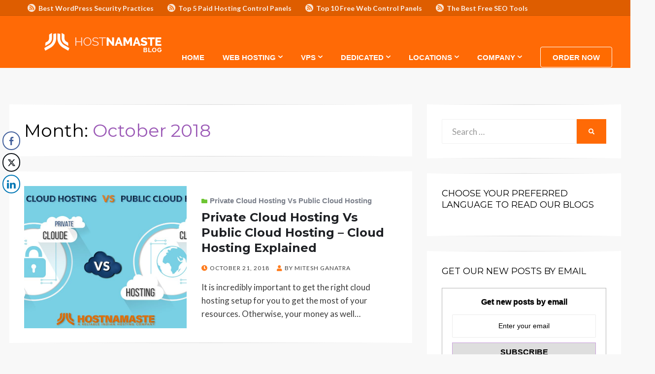

--- FILE ---
content_type: text/html; charset=UTF-8
request_url: https://www.hostnamaste.com/blog/2018/10/
body_size: 35410
content:
<!DOCTYPE html>
<html lang="en-US" prefix="og: https://ogp.me/ns#">
<head>
<script async src="https://pagead2.googlesyndication.com/pagead/js/adsbygoogle.js?client=ca-pub-7053349056535585"
     crossorigin="anonymous"></script>	
<meta charset="UTF-8">
<meta name="viewport" content="width=device-width, initial-scale=1.0">
<link rel="profile" href="https://gmpg.org/xfn/11">
<link rel="pingback" href="https://www.hostnamaste.com/blog/xmlrpc.php" />

<link rel="preload" href="https://www.hostnamaste.com/blog/wp-content/plugins/rate-my-post/public/css/fonts/ratemypost.ttf" type="font/ttf" as="font" crossorigin="anonymous"><!-- Google tag (gtag.js) consent mode dataLayer added by Site Kit -->
<script type="text/javascript" id="google_gtagjs-js-consent-mode-data-layer">
/* <![CDATA[ */
window.dataLayer = window.dataLayer || [];function gtag(){dataLayer.push(arguments);}
gtag('consent', 'default', {"ad_personalization":"denied","ad_storage":"denied","ad_user_data":"denied","analytics_storage":"denied","functionality_storage":"denied","security_storage":"denied","personalization_storage":"denied","region":["AT","BE","BG","CH","CY","CZ","DE","DK","EE","ES","FI","FR","GB","GR","HR","HU","IE","IS","IT","LI","LT","LU","LV","MT","NL","NO","PL","PT","RO","SE","SI","SK"],"wait_for_update":500});
window._googlesitekitConsentCategoryMap = {"statistics":["analytics_storage"],"marketing":["ad_storage","ad_user_data","ad_personalization"],"functional":["functionality_storage","security_storage"],"preferences":["personalization_storage"]};
window._googlesitekitConsents = {"ad_personalization":"denied","ad_storage":"denied","ad_user_data":"denied","analytics_storage":"denied","functionality_storage":"denied","security_storage":"denied","personalization_storage":"denied","region":["AT","BE","BG","CH","CY","CZ","DE","DK","EE","ES","FI","FR","GB","GR","HR","HU","IE","IS","IT","LI","LT","LU","LV","MT","NL","NO","PL","PT","RO","SE","SI","SK"],"wait_for_update":500};
/* ]]> */
</script>
<!-- End Google tag (gtag.js) consent mode dataLayer added by Site Kit -->

<!-- Search Engine Optimization by Rank Math PRO - https://rankmath.com/ -->
<title>October 2018 - HostNamaste Blog</title>
<meta name="robots" content="follow, index, max-snippet:-1, max-video-preview:-1, max-image-preview:large"/>
<link rel="canonical" href="https://www.hostnamaste.com/blog/2018/10/" />
<meta property="og:locale" content="en_US" />
<meta property="og:type" content="article" />
<meta property="og:title" content="October 2018 - HostNamaste Blog" />
<meta property="og:url" content="https://www.hostnamaste.com/blog/2018/10/" />
<meta property="og:site_name" content="HostNamaste Blog" />
<meta property="article:publisher" content="https://www.facebook.com/HostNamasteCom/" />
<meta property="og:image" content="https://www.hostnamaste.com/blog/wp-content/uploads/2019/06/HostNamaste-1.png" />
<meta property="og:image:secure_url" content="https://www.hostnamaste.com/blog/wp-content/uploads/2019/06/HostNamaste-1.png" />
<meta property="og:image:width" content="280" />
<meta property="og:image:height" content="280" />
<meta property="og:image:alt" content="HostNamaste Google Reviews" />
<meta property="og:image:type" content="image/png" />
<meta name="twitter:card" content="summary_large_image" />
<meta name="twitter:site" content="@HostNamaste" />
<script type="application/ld+json" class="rank-math-schema-pro">{"@context":"https://schema.org","@graph":[{"@type":"Organization","@id":"https://www.hostnamaste.com/blog/#organization","name":"HostNamaste Blog","url":"https://www.hostnamaste.com/blog","sameAs":["https://www.facebook.com/HostNamasteCom/","https://twitter.com/HostNamaste"],"logo":{"@type":"ImageObject","@id":"https://www.hostnamaste.com/blog/#logo","url":"https://www.hostnamaste.com/blog/wp-content/uploads/2019/06/HostNamaste-1.png","contentUrl":"https://www.hostnamaste.com/blog/wp-content/uploads/2019/06/HostNamaste-1.png","caption":"HostNamaste Blog","inLanguage":"en-US","width":"280","height":"280"}},{"@type":"WebSite","@id":"https://www.hostnamaste.com/blog/#website","url":"https://www.hostnamaste.com/blog","name":"HostNamaste Blog","alternateName":"HostNamaste Blog","publisher":{"@id":"https://www.hostnamaste.com/blog/#organization"},"inLanguage":"en-US"},{"@type":"BreadcrumbList","@id":"https://www.hostnamaste.com/blog/2018/10/#breadcrumb","itemListElement":[{"@type":"ListItem","position":"1","item":{"@id":"https://www.hostnamaste.com/blog","name":"Home"}},{"@type":"ListItem","position":"2","item":{"@id":"https://www.hostnamaste.com/blog/2018/","name":"Archives for 2018"}},{"@type":"ListItem","position":"3","item":{"@id":"https://www.hostnamaste.com/blog/2018/10/","name":"Archives for October"}}]},{"@type":"CollectionPage","@id":"https://www.hostnamaste.com/blog/2018/10/#webpage","url":"https://www.hostnamaste.com/blog/2018/10/","name":"October 2018 - HostNamaste Blog","isPartOf":{"@id":"https://www.hostnamaste.com/blog/#website"},"inLanguage":"en-US","breadcrumb":{"@id":"https://www.hostnamaste.com/blog/2018/10/#breadcrumb"}}]}</script>
<!-- /Rank Math WordPress SEO plugin -->

<link rel='dns-prefetch' href='//apps.elfsight.com' />
<link rel='dns-prefetch' href='//cdn.canvasjs.com' />
<link rel='dns-prefetch' href='//fonts.googleapis.com' />
<link rel='dns-prefetch' href='//www.googletagmanager.com' />
<link rel="alternate" type="application/rss+xml" title="HostNamaste Blog &raquo; Feed" href="https://www.hostnamaste.com/blog/feed/" />
<link rel="alternate" type="application/rss+xml" title="HostNamaste Blog &raquo; Comments Feed" href="https://www.hostnamaste.com/blog/comments/feed/" />
<style id='wp-img-auto-sizes-contain-inline-css' type='text/css'>
img:is([sizes=auto i],[sizes^="auto," i]){contain-intrinsic-size:3000px 1500px}
/*# sourceURL=wp-img-auto-sizes-contain-inline-css */
</style>

<link rel='stylesheet' id='mtq_CoreStyleSheets-css' href='https://www.hostnamaste.com/blog/wp-content/plugins/mtouch-quiz/mtq_core_style.css?ver=3.1.3' type='text/css' media='all' />
<link rel='stylesheet' id='mtq_ThemeStyleSheets-css' href='https://www.hostnamaste.com/blog/wp-content/plugins/mtouch-quiz/mtq_theme_style.css?ver=3.1.3' type='text/css' media='all' />
<link rel='stylesheet' id='jquery.prettyphoto-css' href='https://www.hostnamaste.com/blog/wp-content/plugins/wp-video-lightbox/css/prettyPhoto.css?ver=6.9' type='text/css' media='all' />
<link rel='stylesheet' id='video-lightbox-css' href='https://www.hostnamaste.com/blog/wp-content/plugins/wp-video-lightbox/wp-video-lightbox.css?ver=6.9' type='text/css' media='all' />
<style id='wp-emoji-styles-inline-css' type='text/css'>

	img.wp-smiley, img.emoji {
		display: inline !important;
		border: none !important;
		box-shadow: none !important;
		height: 1em !important;
		width: 1em !important;
		margin: 0 0.07em !important;
		vertical-align: -0.1em !important;
		background: none !important;
		padding: 0 !important;
	}
/*# sourceURL=wp-emoji-styles-inline-css */
</style>
<link rel='stylesheet' id='wp-block-library-css' href='https://www.hostnamaste.com/blog/wp-includes/css/dist/block-library/style.min.css?ver=6.9' type='text/css' media='all' />
<style id='global-styles-inline-css' type='text/css'>
:root{--wp--preset--aspect-ratio--square: 1;--wp--preset--aspect-ratio--4-3: 4/3;--wp--preset--aspect-ratio--3-4: 3/4;--wp--preset--aspect-ratio--3-2: 3/2;--wp--preset--aspect-ratio--2-3: 2/3;--wp--preset--aspect-ratio--16-9: 16/9;--wp--preset--aspect-ratio--9-16: 9/16;--wp--preset--color--black: #000000;--wp--preset--color--cyan-bluish-gray: #abb8c3;--wp--preset--color--white: #ffffff;--wp--preset--color--pale-pink: #f78da7;--wp--preset--color--vivid-red: #cf2e2e;--wp--preset--color--luminous-vivid-orange: #ff6900;--wp--preset--color--luminous-vivid-amber: #fcb900;--wp--preset--color--light-green-cyan: #7bdcb5;--wp--preset--color--vivid-green-cyan: #00d084;--wp--preset--color--pale-cyan-blue: #8ed1fc;--wp--preset--color--vivid-cyan-blue: #0693e3;--wp--preset--color--vivid-purple: #9b51e0;--wp--preset--gradient--vivid-cyan-blue-to-vivid-purple: linear-gradient(135deg,rgb(6,147,227) 0%,rgb(155,81,224) 100%);--wp--preset--gradient--light-green-cyan-to-vivid-green-cyan: linear-gradient(135deg,rgb(122,220,180) 0%,rgb(0,208,130) 100%);--wp--preset--gradient--luminous-vivid-amber-to-luminous-vivid-orange: linear-gradient(135deg,rgb(252,185,0) 0%,rgb(255,105,0) 100%);--wp--preset--gradient--luminous-vivid-orange-to-vivid-red: linear-gradient(135deg,rgb(255,105,0) 0%,rgb(207,46,46) 100%);--wp--preset--gradient--very-light-gray-to-cyan-bluish-gray: linear-gradient(135deg,rgb(238,238,238) 0%,rgb(169,184,195) 100%);--wp--preset--gradient--cool-to-warm-spectrum: linear-gradient(135deg,rgb(74,234,220) 0%,rgb(151,120,209) 20%,rgb(207,42,186) 40%,rgb(238,44,130) 60%,rgb(251,105,98) 80%,rgb(254,248,76) 100%);--wp--preset--gradient--blush-light-purple: linear-gradient(135deg,rgb(255,206,236) 0%,rgb(152,150,240) 100%);--wp--preset--gradient--blush-bordeaux: linear-gradient(135deg,rgb(254,205,165) 0%,rgb(254,45,45) 50%,rgb(107,0,62) 100%);--wp--preset--gradient--luminous-dusk: linear-gradient(135deg,rgb(255,203,112) 0%,rgb(199,81,192) 50%,rgb(65,88,208) 100%);--wp--preset--gradient--pale-ocean: linear-gradient(135deg,rgb(255,245,203) 0%,rgb(182,227,212) 50%,rgb(51,167,181) 100%);--wp--preset--gradient--electric-grass: linear-gradient(135deg,rgb(202,248,128) 0%,rgb(113,206,126) 100%);--wp--preset--gradient--midnight: linear-gradient(135deg,rgb(2,3,129) 0%,rgb(40,116,252) 100%);--wp--preset--font-size--small: 13px;--wp--preset--font-size--medium: 20px;--wp--preset--font-size--large: 36px;--wp--preset--font-size--x-large: 42px;--wp--preset--spacing--20: 0.44rem;--wp--preset--spacing--30: 0.67rem;--wp--preset--spacing--40: 1rem;--wp--preset--spacing--50: 1.5rem;--wp--preset--spacing--60: 2.25rem;--wp--preset--spacing--70: 3.38rem;--wp--preset--spacing--80: 5.06rem;--wp--preset--shadow--natural: 6px 6px 9px rgba(0, 0, 0, 0.2);--wp--preset--shadow--deep: 12px 12px 50px rgba(0, 0, 0, 0.4);--wp--preset--shadow--sharp: 6px 6px 0px rgba(0, 0, 0, 0.2);--wp--preset--shadow--outlined: 6px 6px 0px -3px rgb(255, 255, 255), 6px 6px rgb(0, 0, 0);--wp--preset--shadow--crisp: 6px 6px 0px rgb(0, 0, 0);}:where(.is-layout-flex){gap: 0.5em;}:where(.is-layout-grid){gap: 0.5em;}body .is-layout-flex{display: flex;}.is-layout-flex{flex-wrap: wrap;align-items: center;}.is-layout-flex > :is(*, div){margin: 0;}body .is-layout-grid{display: grid;}.is-layout-grid > :is(*, div){margin: 0;}:where(.wp-block-columns.is-layout-flex){gap: 2em;}:where(.wp-block-columns.is-layout-grid){gap: 2em;}:where(.wp-block-post-template.is-layout-flex){gap: 1.25em;}:where(.wp-block-post-template.is-layout-grid){gap: 1.25em;}.has-black-color{color: var(--wp--preset--color--black) !important;}.has-cyan-bluish-gray-color{color: var(--wp--preset--color--cyan-bluish-gray) !important;}.has-white-color{color: var(--wp--preset--color--white) !important;}.has-pale-pink-color{color: var(--wp--preset--color--pale-pink) !important;}.has-vivid-red-color{color: var(--wp--preset--color--vivid-red) !important;}.has-luminous-vivid-orange-color{color: var(--wp--preset--color--luminous-vivid-orange) !important;}.has-luminous-vivid-amber-color{color: var(--wp--preset--color--luminous-vivid-amber) !important;}.has-light-green-cyan-color{color: var(--wp--preset--color--light-green-cyan) !important;}.has-vivid-green-cyan-color{color: var(--wp--preset--color--vivid-green-cyan) !important;}.has-pale-cyan-blue-color{color: var(--wp--preset--color--pale-cyan-blue) !important;}.has-vivid-cyan-blue-color{color: var(--wp--preset--color--vivid-cyan-blue) !important;}.has-vivid-purple-color{color: var(--wp--preset--color--vivid-purple) !important;}.has-black-background-color{background-color: var(--wp--preset--color--black) !important;}.has-cyan-bluish-gray-background-color{background-color: var(--wp--preset--color--cyan-bluish-gray) !important;}.has-white-background-color{background-color: var(--wp--preset--color--white) !important;}.has-pale-pink-background-color{background-color: var(--wp--preset--color--pale-pink) !important;}.has-vivid-red-background-color{background-color: var(--wp--preset--color--vivid-red) !important;}.has-luminous-vivid-orange-background-color{background-color: var(--wp--preset--color--luminous-vivid-orange) !important;}.has-luminous-vivid-amber-background-color{background-color: var(--wp--preset--color--luminous-vivid-amber) !important;}.has-light-green-cyan-background-color{background-color: var(--wp--preset--color--light-green-cyan) !important;}.has-vivid-green-cyan-background-color{background-color: var(--wp--preset--color--vivid-green-cyan) !important;}.has-pale-cyan-blue-background-color{background-color: var(--wp--preset--color--pale-cyan-blue) !important;}.has-vivid-cyan-blue-background-color{background-color: var(--wp--preset--color--vivid-cyan-blue) !important;}.has-vivid-purple-background-color{background-color: var(--wp--preset--color--vivid-purple) !important;}.has-black-border-color{border-color: var(--wp--preset--color--black) !important;}.has-cyan-bluish-gray-border-color{border-color: var(--wp--preset--color--cyan-bluish-gray) !important;}.has-white-border-color{border-color: var(--wp--preset--color--white) !important;}.has-pale-pink-border-color{border-color: var(--wp--preset--color--pale-pink) !important;}.has-vivid-red-border-color{border-color: var(--wp--preset--color--vivid-red) !important;}.has-luminous-vivid-orange-border-color{border-color: var(--wp--preset--color--luminous-vivid-orange) !important;}.has-luminous-vivid-amber-border-color{border-color: var(--wp--preset--color--luminous-vivid-amber) !important;}.has-light-green-cyan-border-color{border-color: var(--wp--preset--color--light-green-cyan) !important;}.has-vivid-green-cyan-border-color{border-color: var(--wp--preset--color--vivid-green-cyan) !important;}.has-pale-cyan-blue-border-color{border-color: var(--wp--preset--color--pale-cyan-blue) !important;}.has-vivid-cyan-blue-border-color{border-color: var(--wp--preset--color--vivid-cyan-blue) !important;}.has-vivid-purple-border-color{border-color: var(--wp--preset--color--vivid-purple) !important;}.has-vivid-cyan-blue-to-vivid-purple-gradient-background{background: var(--wp--preset--gradient--vivid-cyan-blue-to-vivid-purple) !important;}.has-light-green-cyan-to-vivid-green-cyan-gradient-background{background: var(--wp--preset--gradient--light-green-cyan-to-vivid-green-cyan) !important;}.has-luminous-vivid-amber-to-luminous-vivid-orange-gradient-background{background: var(--wp--preset--gradient--luminous-vivid-amber-to-luminous-vivid-orange) !important;}.has-luminous-vivid-orange-to-vivid-red-gradient-background{background: var(--wp--preset--gradient--luminous-vivid-orange-to-vivid-red) !important;}.has-very-light-gray-to-cyan-bluish-gray-gradient-background{background: var(--wp--preset--gradient--very-light-gray-to-cyan-bluish-gray) !important;}.has-cool-to-warm-spectrum-gradient-background{background: var(--wp--preset--gradient--cool-to-warm-spectrum) !important;}.has-blush-light-purple-gradient-background{background: var(--wp--preset--gradient--blush-light-purple) !important;}.has-blush-bordeaux-gradient-background{background: var(--wp--preset--gradient--blush-bordeaux) !important;}.has-luminous-dusk-gradient-background{background: var(--wp--preset--gradient--luminous-dusk) !important;}.has-pale-ocean-gradient-background{background: var(--wp--preset--gradient--pale-ocean) !important;}.has-electric-grass-gradient-background{background: var(--wp--preset--gradient--electric-grass) !important;}.has-midnight-gradient-background{background: var(--wp--preset--gradient--midnight) !important;}.has-small-font-size{font-size: var(--wp--preset--font-size--small) !important;}.has-medium-font-size{font-size: var(--wp--preset--font-size--medium) !important;}.has-large-font-size{font-size: var(--wp--preset--font-size--large) !important;}.has-x-large-font-size{font-size: var(--wp--preset--font-size--x-large) !important;}
/*# sourceURL=global-styles-inline-css */
</style>

<link rel='stylesheet' id='swiper-css-css' href='https://www.hostnamaste.com/blog/wp-content/plugins/instagram-widget-by-wpzoom/dist/styles/library/swiper.css?ver=7.4.1' type='text/css' media='all' />
<link rel='stylesheet' id='dashicons-css' href='https://www.hostnamaste.com/blog/wp-includes/css/dashicons.min.css?ver=6.9' type='text/css' media='all' />
<link rel='stylesheet' id='magnific-popup-css' href='https://www.hostnamaste.com/blog/wp-content/plugins/instagram-widget-by-wpzoom/dist/styles/library/magnific-popup.css?ver=2.3.2' type='text/css' media='all' />
<link rel='stylesheet' id='wpz-insta_block-frontend-style-css' href='https://www.hostnamaste.com/blog/wp-content/plugins/instagram-widget-by-wpzoom/dist/styles/frontend/index.css?ver=css-4b331c57b581' type='text/css' media='all' />
<style id='classic-theme-styles-inline-css' type='text/css'>
/*! This file is auto-generated */
.wp-block-button__link{color:#fff;background-color:#32373c;border-radius:9999px;box-shadow:none;text-decoration:none;padding:calc(.667em + 2px) calc(1.333em + 2px);font-size:1.125em}.wp-block-file__button{background:#32373c;color:#fff;text-decoration:none}
/*# sourceURL=/wp-includes/css/classic-themes.min.css */
</style>
<link rel='stylesheet' id='rate-my-post-css' href='https://www.hostnamaste.com/blog/wp-content/plugins/rate-my-post/public/css/rate-my-post.min.css?ver=4.4.4' type='text/css' media='all' />
<style id='rate-my-post-inline-css' type='text/css'>
.rmp-widgets-container.rmp-wp-plugin.rmp-main-container {  text-align:left;}
.rmp-widgets-container.rmp-wp-plugin.rmp-main-container {  text-align:left;}
/*# sourceURL=rate-my-post-inline-css */
</style>
<link rel='stylesheet' id='buy-me-a-coffee-css' href='https://www.hostnamaste.com/blog/wp-content/plugins/buymeacoffee/public/css/buy-me-a-coffee-public.css?ver=4.4.2' type='text/css' media='all' />
<link rel='stylesheet' id='UNmainCss-css' href='https://www.hostnamaste.com/blog/wp-content/plugins/newsletter-email-mailing-list/css/un-style.css?ver=6.9' type='text/css' media='all' />
<link rel='stylesheet' id='ssb-front-css-css' href='https://www.hostnamaste.com/blog/wp-content/plugins/simple-social-buttons/assets/css/front.css?ver=6.2.0' type='text/css' media='all' />
<link rel='stylesheet' id='spacexchimp_p005-bootstrap-tooltip-css-css' href='https://www.hostnamaste.com/blog/wp-content/plugins/social-media-buttons-toolbar/inc/lib/bootstrap-tooltip/bootstrap-tooltip.css?ver=5.0' type='text/css' media='all' />
<link rel='stylesheet' id='spacexchimp_p005-frontend-css-css' href='https://www.hostnamaste.com/blog/wp-content/plugins/social-media-buttons-toolbar/inc/css/frontend.css?ver=5.0' type='text/css' media='all' />
<style id='spacexchimp_p005-frontend-css-inline-css' type='text/css'>

                    .sxc-follow-buttons {
                        text-align: center !important;
                    }
                    .sxc-follow-buttons .sxc-follow-button,
                    .sxc-follow-buttons .sxc-follow-button a,
                    .sxc-follow-buttons .sxc-follow-button a img {
                        width: 64px !important;
                        height: 64px !important;
                    }
                    .sxc-follow-buttons .sxc-follow-button {
                        margin: 5px !important;
                    }
                  
/*# sourceURL=spacexchimp_p005-frontend-css-inline-css */
</style>
<link rel='stylesheet' id='sp-news-public-css' href='https://www.hostnamaste.com/blog/wp-content/plugins/sp-news-and-widget/assets/css/wpnw-public.css?ver=5.0.6' type='text/css' media='all' />
<link rel='stylesheet' id='uaf_client_css-css' href='https://www.hostnamaste.com/blog/wp-content/uploads/useanyfont/uaf.css?ver=1764314944' type='text/css' media='all' />
<link rel='stylesheet' id='admin-bar-css' href='https://www.hostnamaste.com/blog/wp-includes/css/admin-bar.min.css?ver=6.9' type='text/css' media='all' />
<style id='admin-bar-inline-css' type='text/css'>

    .canvasjs-chart-credit{
        display: none !important;
    }
    #vtrtsProChart canvas {
    border-radius: 6px;
}

.vtrts-pro-adminbar-weekly-title {
    font-weight: bold;
    font-size: 14px;
    color: #fff;
    margin-bottom: 6px;
}

        #wpadminbar #wp-admin-bar-vtrts_pro_top_button .ab-icon:before {
            content: "\f185";
            color: #1DAE22;
            top: 3px;
        }
    #wp-admin-bar-vtrts_pro_top_button .ab-item {
        min-width: 180px;
    }
    .vtrts-pro-adminbar-dropdown {
        min-width: 340px;
        padding: 18px 18px 12px 18px;
        background: #23282d;
        color: #fff;
        border-radius: 8px;
        box-shadow: 0 4px 24px rgba(0,0,0,0.15);
        margin-top: 10px;
    }
    .vtrts-pro-adminbar-grid {
        display: grid;
        grid-template-columns: 1fr 1fr;
        gap: 18px 18px; /* row-gap column-gap */
        margin-bottom: 18px;
    }
    .vtrts-pro-adminbar-card {
        background: #2c3338;
        border-radius: 8px;
        padding: 18px 18px 12px 18px;
        box-shadow: 0 2px 8px rgba(0,0,0,0.07);
        display: flex;
        flex-direction: column;
        align-items: flex-start;
    }
    /* Extra margin for the right column */
    .vtrts-pro-adminbar-card:nth-child(2),
    .vtrts-pro-adminbar-card:nth-child(4) {
        margin-left: 10px !important;
        padding-left: 10px !important;
        margin-right: 10px !important;
        padding-right : 10px !important;
        margin-top: 10px !important;
    }
    .vtrts-pro-adminbar-card:nth-child(1),
    .vtrts-pro-adminbar-card:nth-child(3) {
        margin-left: 10px !important;
        padding-left: 10px !important;
        margin-top: 10px !important;
    }
    /* Extra margin for the bottom row */
    .vtrts-pro-adminbar-card:nth-child(3),
    .vtrts-pro-adminbar-card:nth-child(4) {
        margin-top: 6px !important;
        padding-top: 6px !important;
        margin-top: 10px !important;
    }
    .vtrts-pro-adminbar-card-title {
        font-size: 14px;
        font-weight: 800;
        margin-bottom: 6px;
        color: #fff;
    }
    .vtrts-pro-adminbar-card-value {
        font-size: 22px;
        font-weight: bold;
        color: #1DAE22;
        margin-bottom: 4px;
    }
    .vtrts-pro-adminbar-card-sub {
        font-size: 12px;
        color: #aaa;
    }
    .vtrts-pro-adminbar-btn-wrap {
        text-align: center;
        margin-top: 8px;
    }

    #wp-admin-bar-vtrts_pro_top_button .ab-item{
    min-width: 80px !important;
        padding: 0px !important;
    .vtrts-pro-adminbar-btn {
        display: inline-block;
        background: #1DAE22;
        color: #fff !important;
        font-weight: bold;
        padding: 8px 28px;
        border-radius: 6px;
        text-decoration: none;
        font-size: 15px;
        transition: background 0.2s;
        margin-top: 8px;
    }
    .vtrts-pro-adminbar-btn:hover {
        background: #15991b;
        color: #fff !important;
    }

    .vtrts-pro-adminbar-dropdown-wrap { min-width: 0; padding: 0; }
    #wpadminbar #wp-admin-bar-vtrts_pro_top_button .vtrts-pro-adminbar-dropdown { display: none; position: absolute; left: 0; top: 100%; z-index: 99999; }
    #wpadminbar #wp-admin-bar-vtrts_pro_top_button:hover .vtrts-pro-adminbar-dropdown { display: block; }
    
        .ab-empty-item #wp-admin-bar-vtrts_pro_top_button-default .ab-empty-item{
    height:0px !important;
    padding :0px !important;
     }
            #wpadminbar .quicklinks .ab-empty-item{
        padding:0px !important;
    }
    .vtrts-pro-adminbar-dropdown {
    min-width: 340px;
    padding: 18px 18px 12px 18px;
    background: #23282d;
    color: #fff;
    border-radius: 12px; /* more rounded */
    box-shadow: 0 8px 32px rgba(0,0,0,0.25); /* deeper shadow */
    margin-top: 10px;
}

.vtrts-pro-adminbar-btn-wrap {
    text-align: center;
    margin-top: 18px; /* more space above */
}

.vtrts-pro-adminbar-btn {
    display: inline-block;
    background: #1DAE22;
    color: #fff !important;
    font-weight: bold;
    padding: 5px 22px;
    border-radius: 8px;
    text-decoration: none;
    font-size: 17px;
    transition: background 0.2s, box-shadow 0.2s;
    margin-top: 8px;
    box-shadow: 0 2px 8px rgba(29,174,34,0.15);
    text-align: center;
    line-height: 1.6;
    
}
.vtrts-pro-adminbar-btn:hover {
    background: #15991b;
    color: #fff !important;
    box-shadow: 0 4px 16px rgba(29,174,34,0.25);
}
    


/*# sourceURL=admin-bar-inline-css */
</style>
<link rel='stylesheet' id='c4wp-public-css' href='https://www.hostnamaste.com/blog/wp-content/plugins/wp-captcha//assets/css/c4wp-public.css?ver=6.9' type='text/css' media='all' />
<link rel='stylesheet' id='wp-review-slider-pro-public_combine-css' href='https://www.hostnamaste.com/blog/wp-content/plugins/wp-google-places-review-slider/public/css/wprev-public_combine.css?ver=17.7' type='text/css' media='all' />
<link rel='stylesheet' id='wpos-slick-style-css' href='https://www.hostnamaste.com/blog/wp-content/plugins/wp-responsive-recent-post-slider/assets/css/slick.css?ver=3.7.1' type='text/css' media='all' />
<link rel='stylesheet' id='wppsac-public-style-css' href='https://www.hostnamaste.com/blog/wp-content/plugins/wp-responsive-recent-post-slider/assets/css/recent-post-style.css?ver=3.7.1' type='text/css' media='all' />
<link rel='stylesheet' id='wtpsw-public-style-css' href='https://www.hostnamaste.com/blog/wp-content/plugins/wp-trending-post-slider-and-widget/assets/css/wtpsw-public.css?ver=1.8.6' type='text/css' media='all' />
<link rel='stylesheet' id='wisteria-bootstrap-custom-css' href='https://www.hostnamaste.com/blog/wp-content/themes/wisteria/css/bootstrap-custom.css?ver=6.9' type='text/css' media='all' />
<link rel='stylesheet' id='font-awesome-5-css' href='https://www.hostnamaste.com/blog/wp-content/themes/wisteria/css/fontawesome-all.css?ver=6.9' type='text/css' media='all' />
<link crossorigin="anonymous" rel='stylesheet' id='wisteria-fonts-css' href='https://fonts.googleapis.com/css?family=Montserrat%3A400%2C700%7CLato%3A400%2C400i%2C700%2C700i&#038;subset=latin%2Clatin-ext' type='text/css' media='all' />
<link rel='stylesheet' id='wisteria-style-css' href='https://www.hostnamaste.com/blog/wp-content/themes/wisteria/style.css?ver=6.9' type='text/css' media='all' />
<style id='wisteria-style-inline-css' type='text/css'>
.credits-designer{ clip:rect(1px, 1px, 1px, 1px); position:absolute; }
/*# sourceURL=wisteria-style-inline-css */
</style>
<link rel='stylesheet' id='recent-posts-widget-with-thumbnails-public-style-css' href='https://www.hostnamaste.com/blog/wp-content/plugins/recent-posts-widget-with-thumbnails/public.css?ver=7.1.1' type='text/css' media='all' />
<script type="text/javascript" id="jquery-core-js-extra">
/* <![CDATA[ */
var SDT_DATA = {"ajaxurl":"https://www.hostnamaste.com/blog/wp-admin/admin-ajax.php","siteUrl":"https://www.hostnamaste.com/blog/","pluginsUrl":"https://www.hostnamaste.com/blog/wp-content/plugins","isAdmin":""};
//# sourceURL=jquery-core-js-extra
/* ]]> */
</script>
<script type="text/javascript" src="https://www.hostnamaste.com/blog/wp-includes/js/jquery/jquery.min.js?ver=3.7.1" id="jquery-core-js"></script>
<script type="text/javascript" src="https://www.hostnamaste.com/blog/wp-includes/js/jquery/jquery-migrate.min.js?ver=3.4.1" id="jquery-migrate-js"></script>
<script type="text/javascript" src="https://www.hostnamaste.com/blog/wp-content/plugins/mtouch-quiz/script.js?ver=3.1.3" id="mtq_script-js"></script>
<script type="text/javascript" src="https://www.hostnamaste.com/blog/wp-content/plugins/wp-video-lightbox/js/jquery.prettyPhoto.js?ver=3.1.6" id="jquery.prettyphoto-js"></script>
<script type="text/javascript" id="video-lightbox-js-extra">
/* <![CDATA[ */
var vlpp_vars = {"prettyPhoto_rel":"wp-video-lightbox","animation_speed":"fast","slideshow":"5000","autoplay_slideshow":"false","opacity":"0.80","show_title":"true","allow_resize":"true","allow_expand":"true","default_width":"640","default_height":"480","counter_separator_label":"/","theme":"pp_default","horizontal_padding":"20","hideflash":"false","wmode":"opaque","autoplay":"false","modal":"false","deeplinking":"false","overlay_gallery":"true","overlay_gallery_max":"30","keyboard_shortcuts":"true","ie6_fallback":"true"};
//# sourceURL=video-lightbox-js-extra
/* ]]> */
</script>
<script type="text/javascript" src="https://www.hostnamaste.com/blog/wp-content/plugins/wp-video-lightbox/js/video-lightbox.js?ver=3.1.6" id="video-lightbox-js"></script>
<script type="text/javascript" id="ahc_front_js-js-extra">
/* <![CDATA[ */
var ahc_ajax_front = {"ajax_url":"https://www.hostnamaste.com/blog/wp-admin/admin-ajax.php","page_id":"Month: \u003Cspan\u003EOctober 2018\u003C/span\u003E","page_title":"","post_type":""};
//# sourceURL=ahc_front_js-js-extra
/* ]]> */
</script>
<script type="text/javascript" src="https://www.hostnamaste.com/blog/wp-content/plugins/visitors-traffic-real-time-statistics-pro/js/front.js?ver=6.9" id="ahc_front_js-js"></script>
<script type="text/javascript" src="https://apps.elfsight.com/p/platform.js?ver=1.2.1" id="elfsight-platform-js"></script>
<script type="text/javascript" src="https://www.hostnamaste.com/blog/wp-content/plugins/buymeacoffee/public/js/buy-me-a-coffee-public.js?ver=4.4.2" id="buy-me-a-coffee-js"></script>
<script type="text/javascript" src="https://www.hostnamaste.com/blog/wp-includes/js/underscore.min.js?ver=1.13.7" id="underscore-js"></script>
<script type="text/javascript" id="wp-util-js-extra">
/* <![CDATA[ */
var _wpUtilSettings = {"ajax":{"url":"/blog/wp-admin/admin-ajax.php"}};
//# sourceURL=wp-util-js-extra
/* ]]> */
</script>
<script type="text/javascript" src="https://www.hostnamaste.com/blog/wp-includes/js/wp-util.min.js?ver=6.9" id="wp-util-js"></script>
<script type="text/javascript" src="https://www.hostnamaste.com/blog/wp-content/plugins/instagram-widget-by-wpzoom/dist/scripts/library/magnific-popup.js?ver=1768505306" id="magnific-popup-js"></script>
<script type="text/javascript" src="https://www.hostnamaste.com/blog/wp-content/plugins/instagram-widget-by-wpzoom/dist/scripts/library/swiper.js?ver=7.4.1" id="swiper-js-js"></script>
<script type="text/javascript" src="https://www.hostnamaste.com/blog/wp-content/plugins/instagram-widget-by-wpzoom/dist/scripts/frontend/block.js?ver=6c9dcb21b2da662ca82d" id="wpz-insta_block-frontend-script-js"></script>
<script type="text/javascript" src="https://www.hostnamaste.com/blog/wp-content/plugins/social-media-buttons-toolbar/inc/lib/bootstrap-tooltip/bootstrap-tooltip.js?ver=5.0" id="spacexchimp_p005-bootstrap-tooltip-js-js"></script>
<script type="text/javascript" src="https://www.hostnamaste.com/blog/wp-content/plugins/twitter-tweets/js/weblizar-fronend-twitter-tweets.js?ver=1" id="wl-weblizar-fronend-twitter-tweets-js"></script>
<script type="text/javascript" src="https://www.hostnamaste.com/blog/wp-content/plugins/wp-captcha//assets/js/c4wp-public.js?ver=6.9" id="c4wp-public-js"></script>
<link rel="https://api.w.org/" href="https://www.hostnamaste.com/blog/wp-json/" /><link rel="EditURI" type="application/rsd+xml" title="RSD" href="https://www.hostnamaste.com/blog/xmlrpc.php?rsd" />
<meta name="generator" content="WordPress 6.9" />
        <script data-name="BMC-Widget" src="https://cdnjs.buymeacoffee.com/1.0.0/widget.prod.min.js" data-id="hostnamaste" data-description=" " data-message=" " data-color="#FF813F" data-position=" " data-x_margin=" " data-y_margin=" ">
        </script>
        <!-- start Simple Custom CSS and JS -->
<script type="text/javascript">
jQuery(document).ready(function( $ ){
    
  var header = `<header class="header">
        <div class="container">
            <a href="https://www.hostnamaste.com/blog/" class="logo">
                <img src="https://www.hostnamaste.com/blog/wp-content/themes/wisteria/images/logoblog.png"  alt="Logo">
            </a>
            <nav class="main-navigation nav">
                <ul>
                    <li><a href="https://www.hostnamaste.com">Home</a></li>
                    <li class="button-dropdown"><a href="javascript:void(0)" class="dropdown-toggle dropdown">Web Hosting</a>
                        <ul class="dropdown-menu" style="margin-left: -82px; display: none;">
                            <li><a href="https://www.hostnamaste.com/linux-plesk-shared-hosting.php">Linux Shared</a></li>
                            <li><a href="https://www.hostnamaste.com/linux-plesk-reseller-hosting.php">Linux Reseller</a></li>
							<li><a href="https://www.hostnamaste.com/windows-plesk-shared-hosting.php">Windows Shared</a></li>
							<li><a href="https://www.hostnamaste.com/windows-plesk-reseller-hosting.php">Windows Reseller</a></li>
                        </ul>
                    </li>
                    
                    <li class="button-dropdown"><a href="javascript:void(0)" class="dropdown-toggle dropdown">VPS</a>
                        <ul class="dropdown-menu" style="margin-left: -154px; display: none;">
                        <li><a href="https://www.hostnamaste.com/openvz-vps.php">OpenVZ VPS</a></li>
                        <li><a href="https://www.hostnamaste.com/kvm-vps.php">KVM VPS</a></li>
                        <li><a href="https://www.hostnamaste.com/linux-vps.php">Linux VPS</a></li>
                        <li><a href="https://www.hostnamaste.com/windows-vps.php">Windows VPS</a></li>
                        <li><a href="https://www.hostnamaste.com/cpanel-fully-managed-vps.php">cPanel/WHM VPS</a></li>
                        <li><a href="https://www.hostnamaste.com/plesk-fully-managed-vps.php">Plesk Managed VPS</a></li>
                        <li><a href="https://www.hostnamaste.com/vps-resource-pool.php">VPS Resource Pool</a></li>
                        <li><a href="https://www.hostnamaste.com/openvz-vps-india.php">OpenVZ 7 VPS India</a></li>
                        </ul>
                    </li>
                    
                    <li class="button-dropdown"><a href="javascript:void(0)" class="dropdown-toggle dropdown">Dedicated</a>
                        <ul class="dropdown-menu" style="margin-left: -102px; display: none;">
                        <li><a href="https://www.hostnamaste.com/budget-dedicated-servers.php">Budget Servers</a></li>
                        <li><a href="https://www.hostnamaste.com/hybrid-smart-servers.php">Hybrid Smart Servers</a></li>
                        <li><a href="https://www.hostnamaste.com/virtual-dedicated-server.php">Virtual Dedicated Servers</a></li>
                        <li><a href="https://www.hostnamaste.com/dedicated-servers.php">Bare Metal Dedicated Servers</a></li>
                        <li><a href="https://www.hostnamaste.com/amd-dedicated-servers.php">AMD Dedicated Servers</a></li>
                        <li><a href="https://www.hostnamaste.com/intel-xeon-dedicated-servers.php">Intel Xeon Dedicated Servers</a></li>
                        <li><a href="https://www.hostnamaste.com/intel-core-dedicated-servers.php">Intel Core Dedicated Servers</a></li>
                        </ul>
                    </li>
                    <li class="button-dropdown"><a href="#" class="dropdown-toggle dropdown">Locations</a>
                        <ul class="dropdown-menu" style="margin-left: -102px; display: none;">
                            <li><a href="https://www.hostnamaste.com/datacenter-losangeles.php">Los Angeles, CA, US</a></li>
                            <li><a href="https://www.hostnamaste.com/datacenter-dallas.php">Dallas, Texas, US</a></li>
                            <li><a href="https://www.hostnamaste.com/datacenter-france.php">Paris, France, EU </a></li>
                            <li><a href="https://www.hostnamaste.com/datacenter-canada.php">Toronto, Canada</a></li>
                            <li><a href="https://www.hostnamaste.com/datacenter-mumbai-pune.php">Mumbai, MH, India</a></li>
                    </ul>
                    </li><li class="button-dropdown"><a href="javascript:void(0)" class="dropdown-toggle dropdown">Company</a>
                        <ul class="dropdown-menu" style="margin-left: -111px; display: none;">
                            <li><a href="https://www.hostnamaste.com/about-us.php">About Us</a></li>
                            <li><a href="https://www.hostnamaste.com/datacenter-losangeles.php">Data Centers</a></li>
                            <li><a href="https://www.hostnamaste.com/looking-glass.php">Looking Glass</a></li>
                            <li><a href="https://www.hostnamaste.com/seo-tools/">Free SEO Tools</a></li>
                            <li><a href="https://www.hostnamaste.com/blog/">HostNamaste Blog</a></li>
                            <li><a href="https://www.hostnamaste.com/blog/news/">Web Hosting Business News</a></li>
                            <li><a href="https://www.hostnamaste.com/tos.php">Legal Terms</a></li>
                            <li><a href="https://www.hostnamaste.com/reviews.php">Testimonials</a></li>
                            <li><a href="https://www.hostnamaste.com/clients/submitticket.php">Contact Us</a></li>
                        </ul>
                    </li>
                    <li><a href="https://www.hostnamaste.com/clients/cart.php" class="button outline">Order Now</a></li>
                            <li><div class="button_container" id="toggle">
                      <span class="top"></span>
                      <span class="middle"></span>
                      <span class="bottom"></span>
                    </div></li>
                </ul>
            </nav>
        </div>
	</header>`;
  
  var top = `<div class="top">
        <div class="container">
            <ul>
                <li><a href="https://www.hostnamaste.com/blog/the-ultimate-best-wordpress-security-practices/"><img src="https://www.hostnamaste.com/blog/wp-content/themes/wisteria/images/cog.png" alt="HostNamaste Client Area"><b>Best WordPress Security Practices</b></a></li>
                                
                <li><a href="https://www.hostnamaste.com/blog/top-5-paid-web-hosting-control-panels-to-manage-vps-and-dedicated-servers/"><img src="https://www.hostnamaste.com/blog/wp-content/themes/wisteria/images/cog.png" alt="HostNamaste Client Area"><b>Top 5 Paid Hosting Control Panels</b></a></li>

                <li><a href="https://www.hostnamaste.com/blog/top-10-free-open-source-web-hosting-control-panels/"><img src="https://www.hostnamaste.com/blog/wp-content/themes/wisteria/images/cog.png" alt="HostNamaste Client Area"><b>Top 10 Free Web Control Panels</b></a></li>
                
                <li><a href="https://www.hostnamaste.com/blog/the-best-free-seo-tools/"><img src="https://www.hostnamaste.com/blog/wp-content/themes/wisteria/images/cog.png" alt="HostNamaste Affiliate Banners"><b>The Best Free SEO Tools</b></a></li>

                <li><a href="https://www.hostnamaste.com/affiliate-program.php"><img src="https://www.hostnamaste.com/blog/wp-content/themes/wisteria/images/cog.png" alt="HostNamaste Affiliate Program"><b>Affiliate Program/Banners</b></a></li>

            </ul>
        </div>
    </div>`;

$('#masthead').html(header);
$(top).insertBefore($('.header'));   
  
var mobile = `<div class="overlay" id="overlay">
                  <nav class="overlay-menu">
					<span class="closer">x</span>
                    <ul>
                        <li><label>Web Hosting</label></li>
                            <li><a href="https://www.hostnamaste.com/linux-plesk-shared-hosting.php">Linux Shared</a></li>
                            <li><a href="https://www.hostnamaste.com/linux-plesk-reseller-hosting.php">Linux Reseller</a></li>
                    <li><a href="https://www.hostnamaste.com/clients/domainchecker.php">Domains</a></li>
                      </ul>
                      <ul>
                        <li><label>Company</label></li>
                            <li><a href="https://www.hostnamaste.com/about-us.php">About Us</a></li>
                            <li><a href="https://www.hostnamaste.com/datacenter-losangeles.php">Datacenters</a></li>
                            <li><a href="https://www.hostnamaste.com/blog/">Blog</a></li>
                    		<li><a href="https://www.hostnamaste.com/clients/submitticket.php">Contact</a></li>
                    		<li><a href="https://www.hostnamaste.com/tos.php">Legal Terms</a></li>
                      </ul>
                  </nav>
                      <div class="bottomoverlay">
                      <a href="https://www.hostnamaste.com/clients/clientarea.php" class="button outline outlinewhite">Client Area</a>
                      </div>
                </div>`;
  
  var hammob = `<span class="hammob"></span>`;

    if($(window).width() < 600){
  $('#page').prepend($(mobile));
  document.querySelector('html').setAttribute('id','html');  
  $(window).load(function(){  
  $('.header').append($(hammob)); 
  $(document).on('click','.hammob',function(){
    $('.overlay').addClass('open');
  }) 
  $(document).on('click','.closer',function(){
    $('.overlay').removeClass('open');
  })   
    
  });
  }
   
 });
 
  
 jQuery(document).ready(function(e) {
  e(window).load(function(){
            function t(t) {
                e(t).bind("click", function(t) {
                    t.preventDefault();
                    e(this).parent().fadeOut()
                })
            }
            e(".dropdown-toggle").click(function() {
                var t = e(this).parents(".button-dropdown").children(".dropdown-menu").is(":hidden");
                e(".button-dropdown .dropdown-menu").hide();
                e(".button-dropdown .dropdown-toggle").removeClass("active");
                if (t) {
                    e(this).parents(".button-dropdown").children(".dropdown-menu").toggle().parents(".button-dropdown").children(".dropdown-toggle").addClass("active")
                }
            });
            e(document).bind("click", function(t) {
                var n = e(t.target);
                if (!n.parents().hasClass("button-dropdown")) e(".button-dropdown .dropdown-menu").hide();
            });
            e(document).bind("click", function(t) {
                var n = e(t.target);
                if (!n.parents().hasClass("button-dropdown")) e(".button-dropdown .dropdown-toggle").removeClass("active");
            })
  });
        }); </script>
<!-- end Simple Custom CSS and JS -->
<!-- start Simple Custom CSS and JS -->
<script type="text/javascript">
  if($(window).width() < 600){
  $('#page').prepend($(mobile));
  document.querySelector('html').setAttribute('id','html');  
  $(window).load(function(){  
  $('.header').append($(hammob)); 
  $(document).on('click','.hammob',function(){
    $('.overlay').addClass('open');
  }) 
  $(document).on('click','.closer',function(){
    $('.overlay').removeClass('open');
  })   
    
  });
  }
   
 });
 
  
 jQuery(document).ready(function(e) {
  e(window).load(function(){
            function t(t) {
                e(t).bind("click", function(t) {
                    t.preventDefault();
                    e(this).parent().fadeOut()
                })
            }
            e(".dropdown-toggle").click(function() {
                var t = e(this).parents(".button-dropdown").children(".dropdown-menu").is(":hidden");
                e(".button-dropdown .dropdown-menu").hide();
                e(".button-dropdown .dropdown-toggle").removeClass("active");
                if (t) {
                    e(this).parents(".button-dropdown").children(".dropdown-menu").toggle().parents(".button-dropdown").children(".dropdown-toggle").addClass("active")
                }
            });
            e(document).bind("click", function(t) {
                var n = e(t.target);
                if (!n.parents().hasClass("button-dropdown")) e(".button-dropdown .dropdown-menu").hide();
            });
            e(document).bind("click", function(t) {
                var n = e(t.target);
                if (!n.parents().hasClass("button-dropdown")) e(".button-dropdown .dropdown-toggle").removeClass("active");
            })
  });
        }); </script>
<!-- end Simple Custom CSS and JS -->
<!-- start Simple Custom CSS and JS -->
 


        <script>
        (function(i,m,a,g,e) {
            e = i.getElementsByTagName(m)[0], (g = i.createElement(m)).src = "//pcdn.piiojs.com/"+a+"/image.min.js",
            g.onerror = function() {
                (g = i.createElement(m)).src = "https://fs.piio.co/image-failover.min.js",
                e.parentNode.insertBefore(g, e);
            }, e.parentNode.insertBefore(g, e);
        }(document, "script", "f45ad3"));
        </script><!-- end Simple Custom CSS and JS -->
<!-- start Simple Custom CSS and JS -->
<style type="text/css">
.blog .content-area{

	padding-top:0px ;
}
.blog .sidebar-area{

	padding-top:0px !important;
}

.blog .site-main{
padding-left:20px ;
}

.blog.site-sidebar{
	padding-right:20px;
}
.home-slider{
	width:96%;
	margin-left:35px;
}</style>
<!-- end Simple Custom CSS and JS -->
<!-- start Simple Custom CSS and JS -->
<style type="text/css">
.footer {
    background: #1d1e1f;
    font: 16px/22px "ProximaNova-Regular", sans-serif;
    margin-top: 40px;
}

.footertop {
    background: #ff6b00;
    padding: 25px 0px 25px 0px;
    line-height: 30px;
    color: #ffdbc1;
    font-size: 18px;
    height:130px;
}

.footer .container {
    width: 100%;
    max-width: 1200px;
    margin: 0 auto;
    padding: 0px 20px;
}

.onefifth {
    width: 20%;
    float: left;
}

.footer .onefifth strong {
color:#393c42
}

.footertop h1 {
    color: #fff;
    font-size: 40px;
    margin-bottom:0px;
  font-weight: bold;
}

.footerbottom {
    padding-top: 60px;
    padding-bottom: 60px;
  display: inline-block;
    width: 100%;

}

.footerleft {
    width: 34%;
    float: left;
    color: #989ba0;
}

.footerlinks {
    width: 66%;
    float: left;
    line-height: 28px;
}

.footerleft a {
    color: #828489;
}

.footerleft img {
    display: block;
    margin-bottom: 36px;
}

.footerleft h5 {
    padding-top: 12px;
}

.footer h5 {
    color: #fff;
    padding: 6px 0px;
    font-family: "Gotham-Medium",sans-serif;
    margin-bottom:5px;
  font-size: 16px;
    font-weight: 400;
    line-height:1.6em;
}

.clear {
    clear: both;
}

.onethird {
    width: 33.333%;
    float: left;
}

.footerlinks ul {
    list-style: none;
    margin-left: 0px;
  margin-bottom:20px;
}
.footerlinks a {
    color: #828489;
}

.site-info {
    padding: 0px !important;
    background: transparent;
}

.social.fb {
    background: url(https://www.hostnamaste.com/images/social-fb.png);
}

.social.twt {
    background: url(https://www.hostnamaste.com/images/social-twitter.png);
}

.social.yt {
    background: url(https://www.hostnamaste.com/images/hostnamaste-youtube.png);
}

.social.rss {
    background: url(https://www.hostnamaste.com/images/hostnamaste-rss.png);
}

.social.in {
    background: url(https://www.hostnamaste.com/images/social-in.png);
}

.social.insta {
    background: url(https://www.hostnamaste.com/images/social-insta.png);
}

.social {
    width: 30px;
    height: 30px;
    display: block;
    border-radius: 100%;
    float: left;
    margin-left:5px;
}

.social.fb {
  margin-left:0px;
}

.entry-meta .post-first-category a:before {
    color: #6dc532;
    content: "\f07b";
    font-size: 12px;
    font-size: 0.75rem;
    margin: 0 5px 0 0;
    margin: 0 0.3125rem 0 0;
}

.search-form .search-submit { 
    background-color: #ff6a06;

}

.pagination .current.page-numbers {
    background: #6dc532;
    color: #fff;
    font-weight: 700;
}

.pagination .page-numbers:hover {
    background: #6dc532;
    color: #fff;
}

.entry-meta .posted-on a:before {
    color: #ff7d1f;
    content: "\f017";
    font-size: 12px;
    font-size: 0.75rem;
    margin: 0 5px 0 0;
    margin: 0 1px 0 0;
}

.entry-meta .byline:before {
    color: #ff7d1f;
    content: "\f007";
    font-size: 12px;
    font-size: 0.75rem;
    margin: 0 5px 0 0;
    margin: 0 1px 0 0;
}

.entry-title a:visited {
    color: #6dc532 !important;
    text-decoration: none;
}

.entry-title {
    font-size: 24px;
  line-height: 1.3;
  font-weight: bolder;
}


.entry-title a, .entry-title a:visited, .page-title a, .page-title a:visited {
    color: #1f2125;
}

.entry-title a:hover {
    color: #32353b;
    text-decoration: underline;
}

.post-first-category a {
    color: #7a7f8a;
    font-size: 15px;
    letter-spacing: 0px;
    font-family: "ProximaNova-Bold",sans-serif;
    font-weight:bold;
    text-transform:capitalize;
}

.content-area, .sidebar-area {
    padding-top: 80px;
}

@media(max-width:500px) {
  .footerleft {
    width: 100%;
    float: none;
    color: #989ba0;
    text-align:center;
}
  a.social {
    float: none;
    display: inline-block;
}

.footerleft img {
    margin: 0 auto 30px;
}
  .footertop {
    background: #ff6b00;
    padding: 32px 0px 27px 0px;
    line-height: 30px;
    color: #ffdbc1;
    font-size: 18px;
    padding-left: 0px;
    height: auto;
  }
  
  .onefifth {
    float: none;
    width: 90%;
    margin: 0 auto;
    text-align: center;
}
  
  .footerlinks {
    width: 100%;
    float: left;
    line-height: 28px;
}
  .footerlinks a {
    color: #828489 !important;
    font-size: 18px;
    text-shadow: none;
}
  .onethird {
    width: 100%;
    float: left;
    padding-top:0;
}
  .hidemob{display:none !important;}
  .hidedesk{display:block !important;}
}

.hidemob{display:block;}
.hidedesk{display:none;}</style>
<!-- end Simple Custom CSS and JS -->
<!-- start Simple Custom CSS and JS -->
<style type="text/css">
.header {
    height: 106px;
    background: #ff6a06;
    position: absolute;
    top: 32px;
    right: 0;
    left: 0;
    padding: 32px 0px;
    z-index: 1001;
}

.header .container {
    width: 100%;
    max-width: 1300px;
    margin: 0 auto;
    padding: 0px 20px;
}

.header .main-navigation {
  background:transparent !important;
  margin-left:70px;
}

.logo {
    float: left;
    display: block;
    margin-top: 3px;
    margin-left:70px;
  position: relative;
    z-index: 999999;
}

.header ul {
    float: right;
    list-style:none;
	right: 0px;
    margin-top:-10px;
    margin-right:10px;
}

.header ul li {
    float: left;
    font-size: 15px;
    font-family: "ProximaNova-Bold",sans-serif;
    text-transform: uppercase;
    padding-right: 25px;
    font-weight:bold; 
  	position:relative;
    padding-left:12px;
}

.header ul li a {
    display: block;
    line-height: 42px;
    color: rgba(255,255,255,1);
}

.header .outline {
    border: 1px solid #fff;
    background: transparent;
    color: #fff;
    margin-top: -1px;
  
}

.header .button {
    height: 42px;
    line-height: 42px;
    display: inline-block;
    padding: 0px 24px;
    font-size: 15px;
    font-family: "ProximaNova-Bold",sans-serif;
    text-transform: uppercase;
    background: #ff6b00;
    -webkit-border-radius: 4px;
    -moz-border-radius: 4px;
    border-radius: 4px;
    text-decoration: none;
    color: #fff;
    cursor: pointer;

}

.nav .dropdown {
    padding-right: 14px;
} 

.dropdown {
    background: url(https://www.hostnamaste.com/blog/wp-content/themes/wisteria/images/drop-head.png) right 16px no-repeat;
}


.nav li .dropdown-menu {
    display: none;
    position: absolute;
    top: 40px;
    padding: 0;
    margin: 0;
    margin-top: 3px;
    text-align: left;
    background: #fafafa;
    -webkit-border-radius: 8px;
    -moz-border-radius: 8px;
    border-radius: 8px;
    width: 220px;
    -webkit-box-shadow: 0 1px 4px rgba(3,27,78,.08);
    -moz-box-shadow: 0 1px 4px rgba(3,27,78,.08);
    box-shadow: 0 0px 7px rgba(0,0,0,.16);
}

.nav li .dropdown-menu:before {
    background-color: #fff;
    border-bottom-left-radius: 1px;
    border-right: 0;
    border-top: 0;
    content: "";
    height: 15px;
    right: 18px;
    position: absolute;
    top: -3px;
    transform: rotate(135deg);
    width: 20px;
}

.nav li .dropdown-menu li {
    width: 220px;
    list-style-type: none !important;
}

.nav li .dropdown-menu a {
    -webkit-box-sizing: border-box;
    -moz-box-sizing: border-box;
    box-sizing: border-box;
    width: 220px;
    padding: 14px 18px 12px 36px;
    background: url('https://www.hostnamaste.com/blog/wp-content/themes/wisteria/images/drop-arrow.png') 22px 21px no-repeat #fff;
    line-height: 26px;
    color: #585b62;
    -webkit-border-radius: 6px;
    -moz-border-radius: 6px;
    border-radius: 6px;
      transition:0.3s all ease;
	margin-left:-10px;
}

.top {
    background: #DE5D00 !important;
    color: #fff !important;
    border-bottom: 1px solid rgba(0,0,0,0.1);
    height: 32px;
}

.top .container {
    width: 100%;
    max-width: 1300px;
    margin: 0 auto;
    padding: 0px 20px;
}

.top ul {
    float: right;
    line-height: 34px;
    height: 32px;
    list-style:none;
}

.top ul li {
    float: left;
    padding-right: 28px;
    font-size: 14px;
    position: relative;
}

.top a {
    color: rgba(255, 255, 255, 0.9) !important;
    display: block;
    height: 32px;
}

.top ul li img {
    float: left;
    margin-top: 8px;
    margin-right: 6px;
    opacity: 0.84;
}

.post-navigation a:hover, .post-navigation a:focus, .post-navigation a:active,.post-navigation .meta-nav {
  
  color:#5DAE26;
  
}

.nav li .dropdown-menu a:hover {
    transform: scale(1.05);
    -webkit-box-shadow: 0 1px 3px rgba(3,27,78,.14);
    -moz-box-shadow: 0 1px 3px rgba(3,27,78,.14);
    box-shadow: 0 1px 3px rgba(3,27,78,.14);
    color: #1f2125;
    z-index:99999
    transition:0.3s all ease;
}

@media(max-width:500px) {
  
  html#html {
    margin-top: 0px !important;
}
  
  .header .main-navigation,.top , #site-navigation{
    display:none;
  }
  
  .overlay {
    font-family: "ProximaNova-Bold", sans-serif;
    position: fixed;
    padding: 24px 20px 20px 20px;
    -webkit-box-sizing: border-box;
    -moz-box-sizing: border-box;
    box-sizing: border-box;
    background: #fd6f32;
    top: 0;
    left: 0;
    width: 100%;
    height: 0%;
    opacity: 0;
    visibility: hidden;
    -webkit-transition: opacity .35s, visibility .35s, height .35s;
    transition: opacity .35s, visibility .35s, height .35s;
    overflow: hidden;
    z-index: 1005;
}
  
.overlay.open {
    opacity: 1;
    visibility: visible;
    height: 100%;
}  
  .header {
    z-index:9999999 !important;
    top:0px !important;
  }  
  
  .overlay nav {
    position: relative;
    margin-top: 250px;
    font-size: 50px;
    text-align: center;
    font-family: "ProximaNova-Semibold", sans-serif;
}
  
  .overlay ul {
    list-style: none;
    padding: 0;
    margin: 0 auto;
    display: inline-block;
    position: relative;
    width: 100%;
    font-family: "ProximaNova-Semibold", sans-serif;
}
  
.overlay ul li {
    width: 100%;
    display: block;
    line-height: 26px;
    position: relative;
    font-size: 18px;
    padding: 0px 0px;
    font-family: "ProximaNova-Semibold", sans-serif;
}
  
 .overlay ul li a {
    display: block;
    position: relative;
    color: rgba(255,255,255,1);
    text-decoration: none;
    overflow: hidden;
    font-family: "ProximaNova-Semibold", sans-serif;
} 
  
.bottomoverlay {
    position: absolute;
    bottom: 20px;
    width: calc(100% - 40px);
}
  
.button.outlinewhite {
    border: 1px solid rgba(255,255,255,0.6);
    background: transparent;
    color: #fff;
  display: block;
    text-align: center;
    padding: 20px;
}  
  
 .overlay.open li {
    -webkit-animation: fadeInRight .5s ease forwards;
    animation: fadeInRight .5s ease forwards;
    -webkit-animation-delay: .35s;
    animation-delay: .35s;
} 
  
.hammob {
    position: absolute;
    right: 15px;
    width: 30px;
    top: 50%;
    transform: translateY(-50%);
    cursor: pointer;
  	height:5px;
    background:white;
}  
  
  .hammob:before {
    content:"";
    position: absolute;
    top: -10px;
    background: white;
    width: 30px;
    height: 5px;
  }
  .hammob:after {
	content:"";
    position: absolute;
    top: 10px;
    background: white;
    width: 30px;
    height: 5px;
  	}

  
  
 .closer {
    position: absolute;
    right: 0px;
    top: -100px;
    width: 40px;
    height: 40px;
    background: white;
    border-radius: 100%;
    font-size: 20px;
    line-height: 40px;
    font-weight: bolder;
}
  
.logo {
    float: left;
    display: block;
    margin-top: 3px;
    margin-left:30px;

}
  
 .content-area, .sidebar-area {
    padding-top: 150px;
} 
}
.logo {
    position: relative;
}</style>
<!-- end Simple Custom CSS and JS -->
<!-- Favicon Rotator -->
<link rel="shortcut icon" href="https://www.hostnamaste.com/blog/wp-content/uploads/2020/06/favicon-16x16.png" />
<link rel="apple-touch-icon-precomposed" href="https://www.hostnamaste.com/blog/wp-content/uploads/2020/06/favicon.png" />
<!-- End Favicon Rotator -->
<meta name="generator" content="Site Kit by Google 1.170.0" />    	<script>
			function un_processfurther(ref) {
				var feed_id = '[base64]';
				var feedtype = 8;
				var email = jQuery(ref).find('input[name="email"]').val();
				var filter = /^([a-zA-Z0-9_\.\-])+\@(([a-zA-Z0-9\-])+\.)+([a-zA-Z0-9]{2,4})+$/;
				if ((email != "Enter your email") && (filter.test(email))) {
					if (feedtype == "8") {
						var url = "'.$url.'"+feed_id+"/"+feedtype;
						window.open(url, "popupwindow", "scrollbars=yes,width=1080,height=760");
						return true;
					}
				} else {
					alert("Please enter email address");
					jQuery(ref).find('input[name="email"]').focus();
					return false;
				}
			}
		</script>
    	<style type="text/css" aria-selected="true">
			.un_subscribe_Popinner
			{
								width: 100% !important;
				height: auto !important;
												border: 1px solid #b5b5b5 !important;
								padding: 18px 0px !important;
				background-color: #ffffff !important;
			}
			.un_subscribe_Popinner form
			{
				margin: 0 20px !important;
			}
			.un_subscribe_Popinner h5
			{
				font-family: Helvetica,Arial,sans-serif !important;
								font-weight: bold !important;
								color: #000000 !important;
				font-size: 16px !important;
				text-align: center !important;
				margin: 0 0 10px !important;
    			padding: 0 !important;
			}
			.un_subscription_form_field {
				margin: 5px 0 !important;
				width: 100% !important;
				display: inline-flex;
				display: -webkit-inline-flex;
			}
			.un_subscription_form_field input {
				width: 100% !important;
				padding: 10px 0px !important;
			}
			.un_subscribe_Popinner input[type=email]
			{
				font-family: Helvetica,Arial,sans-serif !important;
								font-style: normal !important;
												color: #000000 !important;
								font-size: 14px !important;
				text-align: center !important;
			}
			.un_subscribe_Popinner input[type=email]::-webkit-input-placeholder {
			   	font-family: Helvetica,Arial,sans-serif !important;
								font-style: normal !important;
												color: #000000 !important;
								font-size: 14px !important;
				text-align: center !important;
			}
			.un_subscribe_Popinner input[type=email]:-moz-placeholder { /* Firefox 18- */
			    font-family: Helvetica,Arial,sans-serif !important;
								font-style: normal !important;
												color: #000000 !important;
								font-size: 14px !important;
				text-align: center !important;
			}
			.un_subscribe_Popinner input[type=email]::-moz-placeholder {  /* Firefox 19+ */
			    font-family: Helvetica,Arial,sans-serif !important;
								font-style: normal !important;
												color: #000000 !important;
								font-size: 14px !important;
				text-align: center !important;
			}
			.un_subscribe_Popinner input[type=email]:-ms-input-placeholder {  
			  	font-family: Helvetica,Arial,sans-serif !important;
								font-style: normal !important;
												color: #000000 !important;
								font-size: 14px !important;
				text-align: center !important;
			}
			.un_subscribe_Popinner input[type=submit]
			{
				font-family: Helvetica,Arial,sans-serif !important;
								font-weight: bold !important;
								color: #000000 !important;
				font-size: 16px !important;
				text-align: center !important;
				background-color: #dedede !important;
			}
		</style>
	 <style media="screen">

		 /*inline margin*/
	
	
	
	
	
	
			 /*margin-digbar*/

	
	
	
	
	   div[class*="simplesocialbuttons-float"].simplesocialbuttons.simplesocial-round-icon button{
	 margin: ;
   }
	
	
	
</style>

<!-- Open Graph Meta Tags generated by Simple Social Buttons 6.2.0 -->
<meta property="og:title" content="Private Cloud Hosting Vs Public Cloud Hosting &#8211; Cloud Hosting Explained - HostNamaste Blog" />
<meta property="og:type" content="website" />
<meta property="og:description" content="It is incredibly important to get the right cloud hosting setup for you to get the most of your resources. Otherwise, your money as well as time will be wasted on a service provider, who does not offer you your required security, services and applications. It is&hellip;" />
<meta property="og:url" content="https://www.hostnamaste.com/blog/private-cloud-hosting-vs-public-cloud-hosting/" />
<meta property="og:site_name" content="HostNamaste Blog" />
<meta property="og:image" content="https://www.hostnamaste.com/blog/wp-content/uploads/2018/10/Private-Cloud-Hosting-Vs-Public-Cloud-HostNamaste.jpg" />
<meta name="twitter:card" content="summary_large_image" />
<meta name="twitter:description" content="It is incredibly important to get the right cloud hosting setup for you to get the most of your resources. Otherwise, your money as well as time will be wasted on a service provider, who does not offer you your required security, services and applications. It is&hellip;" />
<meta name="twitter:title" content="Private Cloud Hosting Vs Public Cloud Hosting &#8211; Cloud Hosting Explained - HostNamaste Blog" />
<meta property="twitter:image" content="https://www.hostnamaste.com/blog/wp-content/uploads/2018/10/Private-Cloud-Hosting-Vs-Public-Cloud-HostNamaste.jpg" />
<script>
            WP_VIDEO_LIGHTBOX_VERSION="1.9.12";
            WP_VID_LIGHTBOX_URL="https://www.hostnamaste.com/blog/wp-content/plugins/wp-video-lightbox";
                        function wpvl_paramReplace(name, string, value) {
                // Find the param with regex
                // Grab the first character in the returned string (should be ? or &)
                // Replace our href string with our new value, passing on the name and delimeter

                var re = new RegExp("[\?&]" + name + "=([^&#]*)");
                var matches = re.exec(string);
                var newString;

                if (matches === null) {
                    // if there are no params, append the parameter
                    newString = string + '?' + name + '=' + value;
                } else {
                    var delimeter = matches[0].charAt(0);
                    newString = string.replace(re, delimeter + name + "=" + value);
                }
                return newString;
            }
            </script><script async src="//static.zotabox.com/3/9/39720aa01fde022fea25a3aa2c0e6b88/widgets.js"></script><style data-context="foundation-flickity-css">/*! Flickity v2.0.2
http://flickity.metafizzy.co
---------------------------------------------- */.flickity-enabled{position:relative}.flickity-enabled:focus{outline:0}.flickity-viewport{overflow:hidden;position:relative;height:100%}.flickity-slider{position:absolute;width:100%;height:100%}.flickity-enabled.is-draggable{-webkit-tap-highlight-color:transparent;tap-highlight-color:transparent;-webkit-user-select:none;-moz-user-select:none;-ms-user-select:none;user-select:none}.flickity-enabled.is-draggable .flickity-viewport{cursor:move;cursor:-webkit-grab;cursor:grab}.flickity-enabled.is-draggable .flickity-viewport.is-pointer-down{cursor:-webkit-grabbing;cursor:grabbing}.flickity-prev-next-button{position:absolute;top:50%;width:44px;height:44px;border:none;border-radius:50%;background:#fff;background:hsla(0,0%,100%,.75);cursor:pointer;-webkit-transform:translateY(-50%);transform:translateY(-50%)}.flickity-prev-next-button:hover{background:#fff}.flickity-prev-next-button:focus{outline:0;box-shadow:0 0 0 5px #09f}.flickity-prev-next-button:active{opacity:.6}.flickity-prev-next-button.previous{left:10px}.flickity-prev-next-button.next{right:10px}.flickity-rtl .flickity-prev-next-button.previous{left:auto;right:10px}.flickity-rtl .flickity-prev-next-button.next{right:auto;left:10px}.flickity-prev-next-button:disabled{opacity:.3;cursor:auto}.flickity-prev-next-button svg{position:absolute;left:20%;top:20%;width:60%;height:60%}.flickity-prev-next-button .arrow{fill:#333}.flickity-page-dots{position:absolute;width:100%;bottom:-25px;padding:0;margin:0;list-style:none;text-align:center;line-height:1}.flickity-rtl .flickity-page-dots{direction:rtl}.flickity-page-dots .dot{display:inline-block;width:10px;height:10px;margin:0 8px;background:#333;border-radius:50%;opacity:.25;cursor:pointer}.flickity-page-dots .dot.is-selected{opacity:1}</style>
	
		<style type="text/css">
			.site-title,
		.site-description {
			clip: rect(1px, 1px, 1px, 1px);
			position: absolute;
		}
		</style>

<style>#ruigehond006_wrap{z-index:10001;position:fixed;display:block;left:0;width:100%;margin:0;overflow:visible}#ruigehond006_inner{position:absolute;height:0;width:inherit;background-color:rgba(255,255,255,.2);-webkit-transition:height .4s;transition:height .4s}html[dir=rtl] #ruigehond006_wrap{text-align:right}#ruigehond006_bar{width:0;height:100%;background-color:transparent}</style><!-- There is no amphtml version available for this URL. --><script type="text/javascript" id="google_gtagjs" src="https://www.googletagmanager.com/gtag/js?id=G-5YM23D8WN6" async="async"></script>
<script type="text/javascript" id="google_gtagjs-inline">
/* <![CDATA[ */
window.dataLayer = window.dataLayer || [];function gtag(){dataLayer.push(arguments);}gtag('set', 'linker', {"domains":["www.hostnamaste.com"]} );gtag('js', new Date());gtag('config', 'G-5YM23D8WN6', {} );
/* ]]> */
</script>
<link rel="icon" href="https://www.hostnamaste.com/blog/wp-content/uploads/2020/06/cropped-favicon-32x32.png" sizes="32x32" />
<link rel="icon" href="https://www.hostnamaste.com/blog/wp-content/uploads/2020/06/cropped-favicon-192x192.png" sizes="192x192" />
<link rel="apple-touch-icon" href="https://www.hostnamaste.com/blog/wp-content/uploads/2020/06/cropped-favicon-180x180.png" />
<meta name="msapplication-TileImage" content="https://www.hostnamaste.com/blog/wp-content/uploads/2020/06/cropped-favicon-270x270.png" />
<style>.ios7.web-app-mode.has-fixed header{ background-color: rgba(255,107,0,.88);}</style>		<style type="text/css" id="wp-custom-css">
			.blog .content-area{

	padding-top:0px ;
}
.blog .sidebar-area{

	padding-top:0px !important;
}

.blog .site-main{
padding-left:20px ;
}

.blog.site-sidebar{
	padding-right:20px;
}
.home-slider{
	width:96%;
	margin-left:35px;
}
.footer h1,h2,h3,h4,h5{
	font-family:montserrat !important;
}
.footer li{
	font-family:lato !important;
}

/*.hidemob{
	max-width:80%;
	margin-left:auto;
	margin-right:auto;
}
*/
.footerlogopayment.hidemob img {
    margin-top: 36px !important;
}


/* logo link */
.logo {
    z-index: 999999999;
}

nav.main-navigation.nav {
    z-index: 1;
}		</style>
		<link rel='stylesheet' id='mediaelement-css' href='https://www.hostnamaste.com/blog/wp-includes/js/mediaelement/mediaelementplayer-legacy.min.css?ver=4.2.17' type='text/css' media='all' />
<link rel='stylesheet' id='wp-mediaelement-css' href='https://www.hostnamaste.com/blog/wp-includes/js/mediaelement/wp-mediaelement.min.css?ver=6.9' type='text/css' media='all' />
</head>
<body class="archive date wp-theme-wisteria sp-easy-accordion-enabled do-etfw hfeed has-right-sidebar has-excerpt">
<div id="page" class="site-wrapper site">

	
<header id="masthead" class="site-header" role="banner">
	<div class="container">
		<div class="row">
			<div class="col">

				<div class="site-header-inside-wrapper">
					<div class="site-branding-wrapper">
						<div class="site-logo-wrapper"></div>
						<div class="site-branding">
															<p class="site-title"><a href="https://www.hostnamaste.com/blog/" title="HostNamaste Blog" rel="home">HostNamaste Blog</a></p>
							
														<p class="site-description">Web Hosting Blog|VPS Blog|KVM VPS|OpenVZ VPS</p>
													</div>
					</div><!-- .site-branding-wrapper -->
				</div><!-- .site-header-inside-wrapper -->

			</div><!-- .col -->
		</div><!-- .row -->
	</div><!-- .container -->
</header><!-- #masthead -->

<nav id="site-navigation" class="main-navigation" role="navigation">
	<div class="container">
		<div class="row">
			<div class="col">

				<div class="main-navigation-inside">

					<a class="skip-link screen-reader-text" href="#content">Skip to content</a>
					<div class="toggle-menu-wrapper">
						<a href="#header-menu-responsive" title="Menu" class="toggle-menu-control">
							<span class="toggle-menu-label">Menu</span>
						</a>
					</div>

					<div id="menu-1" class="site-header-menu"><ul class="header-menu sf-menu">
<li ><a href="https://www.hostnamaste.com/blog/">Home</a></li></ul></div>

				</div><!-- .main-navigation-inside -->

			</div><!-- .col -->
		</div><!-- .row -->
	</div><!-- .container -->
</nav><!-- .main-navigation -->

	<div id="content" class="site-content">

	<div class="container">
		<div class="row">

			<section id="primary" class="content-area col-12 col-sm-12 col-md-12 col-lg-8 col-xl-8 col-xxl-8">
				<main id="main" class="site-main" role="main">

				
					<header class="page-header">
						<h1 class="page-title">Month: <span>October 2018</span></h1>					</header><!-- .page-header -->

					<div id="post-wrapper" class="post-wrapper post-wrapper-archive">
										
						
<article id="post-101" class="post-101 post type-post status-publish format-standard has-post-thumbnail hentry category-private-cloud-hosting-vs-public-cloud-hosting tag-private-cloud tag-private-cloud-hosting tag-private-cloud-hosting-vs-public-cloud-hosting tag-public-cloud tag-public-cloud-hosting">
	<div class="post-content-wrapper post-content-wrapper-archive">

		<div class="entry-image-wrapper entry-image-wrapper-archive"><figure class="post-thumbnail"><a href="https://www.hostnamaste.com/blog/private-cloud-hosting-vs-public-cloud-hosting/"><img width="660" height="577" src="https://www.hostnamaste.com/blog/wp-content/uploads/2018/10/Private-Cloud-Hosting-Vs-Public-Cloud-HostNamaste-660x577.jpg" class="img-featured img-featured-retina img-responsive wp-post-image" alt="Private Cloud Hosting Vs Public Cloud Hosting &#8211; Cloud Hosting Explained" decoding="async" fetchpriority="high" /></a></figure></div>
		<div class="entry-data-wrapper entry-data-wrapper-archive">
			<div class="entry-header-wrapper entry-header-wrapper-archive">
								<div class="entry-meta entry-meta-header-before">
					<span class="post-first-category"><a href="https://www.hostnamaste.com/blog/category/private-cloud-hosting-vs-public-cloud-hosting/" title="Private Cloud Hosting Vs Public Cloud Hosting">Private Cloud Hosting Vs Public Cloud Hosting</a></span>				</div><!-- .entry-meta -->
				
				<header class="entry-header">
					<h1 class="entry-title"><a href="https://www.hostnamaste.com/blog/private-cloud-hosting-vs-public-cloud-hosting/" rel="bookmark">Private Cloud Hosting Vs Public Cloud Hosting &#8211; Cloud Hosting Explained</a></h1>				</header><!-- .entry-header -->

								<div class="entry-meta entry-meta-header-after">
					<span class="posted-on"><span class="screen-reader-text">Posted on</span><a href="https://www.hostnamaste.com/blog/private-cloud-hosting-vs-public-cloud-hosting/" rel="bookmark"> <time class="entry-date published" datetime="2018-10-21T01:17:10+05:30">October 21, 2018</time><time class="updated" datetime="2023-12-09T09:52:32+05:30">December 9, 2023</time></a></span><span class="byline"> by <span class="author vcard"><a class="entry-author-link url fn n" href="https://www.hostnamaste.com/blog/author/mitesh-ganatra/" rel="author"><span class="entry-author-name">Mitesh Ganatra</span></a></span></span>				</div><!-- .entry-meta -->
							</div><!-- .entry-header-wrapper -->

						<div class="entry-summary">
				<p>It is incredibly important to get the right cloud hosting setup for you to get the most of your resources. Otherwise, your money as well&hellip;</p>
			</div><!-- .entry-summary -->
					</div><!-- .entry-data-wrapper -->

	</div><!-- .post-content-wrapper -->
</article><!-- #post-## -->

					
						
<article id="post-92" class="post-92 post type-post status-publish format-standard has-post-thumbnail hentry category-a-beginners-guide-for-dedicated-server category-dedicated-server category-dedicated-server-hosting tag-a-beginners-guide-for-dedicated-server tag-dedicated-hosting tag-dedicated-server">
	<div class="post-content-wrapper post-content-wrapper-archive">

		<div class="entry-image-wrapper entry-image-wrapper-archive"><figure class="post-thumbnail"><a href="https://www.hostnamaste.com/blog/a-beginners-guide-for-dedicated-server/"><img width="660" height="577" src="https://www.hostnamaste.com/blog/wp-content/uploads/2018/10/A-Beginners-Guide-For-Dedicated-Server-HostNamaste.jpg-660x577.jpg" class="img-featured img-featured-retina img-responsive wp-post-image" alt="A Beginner’s Guide For Dedicated Server &#8211; Get Started with Dedicated Hosting in 2024 &#8211; HostNamaste.com" decoding="async" /></a></figure></div>
		<div class="entry-data-wrapper entry-data-wrapper-archive">
			<div class="entry-header-wrapper entry-header-wrapper-archive">
								<div class="entry-meta entry-meta-header-before">
					<span class="post-first-category"><a href="https://www.hostnamaste.com/blog/category/a-beginners-guide-for-dedicated-server/" title="A Beginner’s Guide For Dedicated Server">A Beginner’s Guide For Dedicated Server</a></span>				</div><!-- .entry-meta -->
				
				<header class="entry-header">
					<h1 class="entry-title"><a href="https://www.hostnamaste.com/blog/a-beginners-guide-for-dedicated-server/" rel="bookmark">A Beginner’s Guide For Dedicated Server &#8211; Get Started with Dedicated Hosting in 2024 &#8211; HostNamaste.com</a></h1>				</header><!-- .entry-header -->

								<div class="entry-meta entry-meta-header-after">
					<span class="posted-on"><span class="screen-reader-text">Posted on</span><a href="https://www.hostnamaste.com/blog/a-beginners-guide-for-dedicated-server/" rel="bookmark"> <time class="entry-date published" datetime="2018-10-15T17:29:53+05:30">October 15, 2018</time><time class="updated" datetime="2023-12-09T18:28:22+05:30">December 9, 2023</time></a></span><span class="byline"> by <span class="author vcard"><a class="entry-author-link url fn n" href="https://www.hostnamaste.com/blog/author/mitesh-ganatra/" rel="author"><span class="entry-author-name">Mitesh Ganatra</span></a></span></span>				</div><!-- .entry-meta -->
							</div><!-- .entry-header-wrapper -->

						<div class="entry-summary">
				<p>A Beginner&rsquo;s Guide For Dedicated Server &ndash; Get Started with Dedicated Hosting in 2024 In Dedicated Server Hosting, you get a single server exclusively to&hellip;</p>
			</div><!-- .entry-summary -->
					</div><!-- .entry-data-wrapper -->

	</div><!-- .post-content-wrapper -->
</article><!-- #post-## -->

					
						
<article id="post-86" class="post-86 post type-post status-publish format-standard has-post-thumbnail hentry category-a-beginners-guide-for-vps-hosting category-kvm category-openvz category-vps-hosting category-xen tag-a-beginners-guide-for-vps-hosting tag-kvm-vps tag-linux-vps tag-openvz-vps tag-start-vps-business tag-vps-hosting tag-windows-vps tag-xen-vps">
	<div class="post-content-wrapper post-content-wrapper-archive">

		<div class="entry-image-wrapper entry-image-wrapper-archive"><figure class="post-thumbnail"><a href="https://www.hostnamaste.com/blog/a-beginners-guide-for-vps-hosting/"><img width="660" height="577" src="https://www.hostnamaste.com/blog/wp-content/uploads/2018/10/A-Beginners-Guide-For-VPS-Hosting-HostNamaste-660x577.jpg" class="img-featured img-featured-retina img-responsive wp-post-image" alt="A Beginner’s Guide For VPS Hosting – Get Started with VPS Hosting in 2024" decoding="async" /></a></figure></div>
		<div class="entry-data-wrapper entry-data-wrapper-archive">
			<div class="entry-header-wrapper entry-header-wrapper-archive">
								<div class="entry-meta entry-meta-header-before">
					<span class="post-first-category"><a href="https://www.hostnamaste.com/blog/category/a-beginners-guide-for-vps-hosting/" title="A Beginner’s Guide For VPS Hosting">A Beginner’s Guide For VPS Hosting</a></span>				</div><!-- .entry-meta -->
				
				<header class="entry-header">
					<h1 class="entry-title"><a href="https://www.hostnamaste.com/blog/a-beginners-guide-for-vps-hosting/" rel="bookmark">A Beginner’s Guide For VPS Hosting – Get Started with VPS Hosting in 2024</a></h1>				</header><!-- .entry-header -->

								<div class="entry-meta entry-meta-header-after">
					<span class="posted-on"><span class="screen-reader-text">Posted on</span><a href="https://www.hostnamaste.com/blog/a-beginners-guide-for-vps-hosting/" rel="bookmark"> <time class="entry-date published" datetime="2018-10-11T12:21:18+05:30">October 11, 2018</time><time class="updated" datetime="2023-12-08T20:49:19+05:30">December 8, 2023</time></a></span><span class="byline"> by <span class="author vcard"><a class="entry-author-link url fn n" href="https://www.hostnamaste.com/blog/author/mitesh-ganatra/" rel="author"><span class="entry-author-name">Mitesh Ganatra</span></a></span></span>				</div><!-- .entry-meta -->
							</div><!-- .entry-header-wrapper -->

						<div class="entry-summary">
				<p>A Beginner&rsquo;s Guide For VPS Hosting &ndash; Get Started with VPS Hosting in 2024 Switching to a Virtual Dedicated Server Hosting, also otherwise known as&hellip;</p>
			</div><!-- .entry-summary -->
					</div><!-- .entry-data-wrapper -->

	</div><!-- .post-content-wrapper -->
</article><!-- #post-## -->

					
						
<article id="post-62" class="post-62 post type-post status-publish format-standard has-post-thumbnail hentry category-a-beginners-guide-for-reseller-hosting category-plesk-reseller category-reseller category-reseller-hosting tag-a-beginners-guide-for-reseller-hosting tag-cpanel-reseller tag-cpanel-whm tag-guide-for-reseller-hosting tag-plesk-reseller tag-reseller-hosting tag-whm">
	<div class="post-content-wrapper post-content-wrapper-archive">

		<div class="entry-image-wrapper entry-image-wrapper-archive"><figure class="post-thumbnail"><a href="https://www.hostnamaste.com/blog/a-beginners-guide-for-reseller-hosting/"><img width="660" height="577" src="https://www.hostnamaste.com/blog/wp-content/uploads/2018/10/A-Beginners-Guide-For-Reseller-Hosting-HostNamaste-660x577.jpg" class="img-featured img-featured-retina img-responsive wp-post-image" alt="A Beginner’s Guide For Reseller Hosting &#8211; Become a Reseller Provider  in 2024" decoding="async" loading="lazy" /></a></figure></div>
		<div class="entry-data-wrapper entry-data-wrapper-archive">
			<div class="entry-header-wrapper entry-header-wrapper-archive">
								<div class="entry-meta entry-meta-header-before">
					<span class="post-first-category"><a href="https://www.hostnamaste.com/blog/category/a-beginners-guide-for-reseller-hosting/" title="A Beginner’s Guide For Reseller Hosting">A Beginner’s Guide For Reseller Hosting</a></span>				</div><!-- .entry-meta -->
				
				<header class="entry-header">
					<h1 class="entry-title"><a href="https://www.hostnamaste.com/blog/a-beginners-guide-for-reseller-hosting/" rel="bookmark">A Beginner’s Guide For Reseller Hosting &#8211; Become a Reseller Provider  in 2024</a></h1>				</header><!-- .entry-header -->

								<div class="entry-meta entry-meta-header-after">
					<span class="posted-on"><span class="screen-reader-text">Posted on</span><a href="https://www.hostnamaste.com/blog/a-beginners-guide-for-reseller-hosting/" rel="bookmark"> <time class="entry-date published" datetime="2018-10-10T00:55:47+05:30">October 10, 2018</time><time class="updated" datetime="2023-12-08T18:21:52+05:30">December 8, 2023</time></a></span><span class="byline"> by <span class="author vcard"><a class="entry-author-link url fn n" href="https://www.hostnamaste.com/blog/author/mitesh-ganatra/" rel="author"><span class="entry-author-name">Mitesh Ganatra</span></a></span></span>				</div><!-- .entry-meta -->
							</div><!-- .entry-header-wrapper -->

						<div class="entry-summary">
				<p>Various companies today enjoy the benefit of choosing to host their website with a reseller. The other companies are not necessarily satisfied with their experience,&hellip;</p>
			</div><!-- .entry-summary -->
					</div><!-- .entry-data-wrapper -->

	</div><!-- .post-content-wrapper -->
</article><!-- #post-## -->

					
						
<article id="post-58" class="post-58 post type-post status-publish format-standard has-post-thumbnail hentry category-a-beginners-guide-for-shared-hosting category-cpanel category-shared-hosting category-speed category-types-of-web-hosting-shared-hosting-vs-reseller-hosting-vs-vps-hosting-vs-hybrid-hosting-vs-dedicated-hosting-the-ultimate-comparison tag-a-beginners-guide-for-shared-hosting tag-cheapest tag-cpanel tag-hostnamaste tag-resources tag-shared-hosting tag-shared-web-hosting">
	<div class="post-content-wrapper post-content-wrapper-archive">

		<div class="entry-image-wrapper entry-image-wrapper-archive"><figure class="post-thumbnail"><a href="https://www.hostnamaste.com/blog/a-beginners-guide-for-shared-hosting/"><img width="660" height="577" src="https://www.hostnamaste.com/blog/wp-content/uploads/2018/10/A-Beginners-Guide-For-Shared-Hosting-HostNamaste-660x577.jpg" class="img-featured img-featured-retina img-responsive wp-post-image" alt="A Beginner’s Guide For Shared Hosting &#8211; Get Started with Web Hosting in 2024" decoding="async" loading="lazy" /></a></figure></div>
		<div class="entry-data-wrapper entry-data-wrapper-archive">
			<div class="entry-header-wrapper entry-header-wrapper-archive">
								<div class="entry-meta entry-meta-header-before">
					<span class="post-first-category"><a href="https://www.hostnamaste.com/blog/category/a-beginners-guide-for-shared-hosting/" title="A Beginner’s Guide For Shared Hosting">A Beginner’s Guide For Shared Hosting</a></span>				</div><!-- .entry-meta -->
				
				<header class="entry-header">
					<h1 class="entry-title"><a href="https://www.hostnamaste.com/blog/a-beginners-guide-for-shared-hosting/" rel="bookmark">A Beginner’s Guide For Shared Hosting &#8211; Get Started with Web Hosting in 2024</a></h1>				</header><!-- .entry-header -->

								<div class="entry-meta entry-meta-header-after">
					<span class="posted-on"><span class="screen-reader-text">Posted on</span><a href="https://www.hostnamaste.com/blog/a-beginners-guide-for-shared-hosting/" rel="bookmark"> <time class="entry-date published" datetime="2018-10-08T09:29:35+05:30">October 8, 2018</time><time class="updated" datetime="2023-12-08T20:55:08+05:30">December 8, 2023</time></a></span><span class="byline"> by <span class="author vcard"><a class="entry-author-link url fn n" href="https://www.hostnamaste.com/blog/author/mitesh-ganatra/" rel="author"><span class="entry-author-name">Mitesh Ganatra</span></a></span></span>				</div><!-- .entry-meta -->
							</div><!-- .entry-header-wrapper -->

						<div class="entry-summary">
				<p>A Beginner&rsquo;s Guide For Shared Hosting &ndash; Get Started with Web Hosting in 2024 In order to run your website on the internet, you need&hellip;</p>
			</div><!-- .entry-summary -->
					</div><!-- .entry-data-wrapper -->

	</div><!-- .post-content-wrapper -->
</article><!-- #post-## -->

					
						
<article id="post-55" class="post-55 post type-post status-publish format-standard has-post-thumbnail hentry category-hostnamaste-is-now-partnered-with-cloudflare category-cdn category-cloudflare category-cpanel category-reseller-hosting category-security category-shared-hosting category-whm tag-cdn tag-cloudflare tag-hostnamaste tag-hostnamaste-cloudflare tag-hostnamaste-is-now-partnered-with-cloudflare">
	<div class="post-content-wrapper post-content-wrapper-archive">

		<div class="entry-image-wrapper entry-image-wrapper-archive"><figure class="post-thumbnail"><a href="https://www.hostnamaste.com/blog/hostnamaste-is-now-partnered-with-cloudflare/"><img width="660" height="577" src="https://www.hostnamaste.com/blog/wp-content/uploads/2018/10/HostNamaste-is-now-Partnered-with-CloudFlare-HostNamaste.jpg-660x577.jpg" class="img-featured img-featured-retina img-responsive wp-post-image" alt="HostNamaste is now Partnered with CloudFlare" decoding="async" loading="lazy" /></a></figure></div>
		<div class="entry-data-wrapper entry-data-wrapper-archive">
			<div class="entry-header-wrapper entry-header-wrapper-archive">
								<div class="entry-meta entry-meta-header-before">
					<span class="post-first-category"><a href="https://www.hostnamaste.com/blog/category/hostnamaste-is-now-partnered-with-cloudflare/" title="HostNamaste is now Partnered with CloudFlare">HostNamaste is now Partnered with CloudFlare</a></span>				</div><!-- .entry-meta -->
				
				<header class="entry-header">
					<h1 class="entry-title"><a href="https://www.hostnamaste.com/blog/hostnamaste-is-now-partnered-with-cloudflare/" rel="bookmark">HostNamaste is now Partnered with CloudFlare</a></h1>				</header><!-- .entry-header -->

								<div class="entry-meta entry-meta-header-after">
					<span class="posted-on"><span class="screen-reader-text">Posted on</span><a href="https://www.hostnamaste.com/blog/hostnamaste-is-now-partnered-with-cloudflare/" rel="bookmark"> <time class="entry-date published" datetime="2018-10-04T16:36:56+05:30">October 4, 2018</time><time class="updated" datetime="2024-04-04T16:35:19+05:30">April 4, 2024</time></a></span><span class="byline"> by <span class="author vcard"><a class="entry-author-link url fn n" href="https://www.hostnamaste.com/blog/author/mitesh-ganatra/" rel="author"><span class="entry-author-name">Mitesh Ganatra</span></a></span></span>				</div><!-- .entry-meta -->
							</div><!-- .entry-header-wrapper -->

						<div class="entry-summary">
				<p>HostNamaste is now Partnered with CloudFlare In our commitment to provide the best quality services to our customers, HostNamaste has now partnered with CloudFlare. CloudFlare&hellip;</p>
			</div><!-- .entry-summary -->
					</div><!-- .entry-data-wrapper -->

	</div><!-- .post-content-wrapper -->
</article><!-- #post-## -->

					
						
<article id="post-42" class="post-42 post type-post status-publish format-standard has-post-thumbnail hentry category-how-to-stay-secure-from-cyber-attacks category-cyber-attacks category-qualities-of-a-good-web-host category-secure category-security tag-authentic-websites tag-cyber-attack tag-incognito tag-keylogger tag-private-mode tag-security tag-software">
	<div class="post-content-wrapper post-content-wrapper-archive">

		<div class="entry-image-wrapper entry-image-wrapper-archive"><figure class="post-thumbnail"><a href="https://www.hostnamaste.com/blog/how-to-stay-secure-from-cyber-attacks/"><img width="660" height="577" src="https://www.hostnamaste.com/blog/wp-content/uploads/2018/10/How-To-Stay-Secure-From-Cyber-Attacks-HostNamaste-660x577.jpg" class="img-featured img-featured-retina img-responsive wp-post-image" alt="How To Stay Secure From Cyber Attacks in 2024? &#8211; HostNamaste.com" decoding="async" loading="lazy" /></a></figure></div>
		<div class="entry-data-wrapper entry-data-wrapper-archive">
			<div class="entry-header-wrapper entry-header-wrapper-archive">
								<div class="entry-meta entry-meta-header-before">
					<span class="post-first-category"><a href="https://www.hostnamaste.com/blog/category/how-to-stay-secure-from-cyber-attacks/" title="How To Stay Secure From Cyber Attacks">How To Stay Secure From Cyber Attacks</a></span>				</div><!-- .entry-meta -->
				
				<header class="entry-header">
					<h1 class="entry-title"><a href="https://www.hostnamaste.com/blog/how-to-stay-secure-from-cyber-attacks/" rel="bookmark">How To Stay Secure From Cyber Attacks in 2024? &#8211; HostNamaste.com</a></h1>				</header><!-- .entry-header -->

								<div class="entry-meta entry-meta-header-after">
					<span class="posted-on"><span class="screen-reader-text">Posted on</span><a href="https://www.hostnamaste.com/blog/how-to-stay-secure-from-cyber-attacks/" rel="bookmark"> <time class="entry-date published" datetime="2018-10-03T17:43:50+05:30">October 3, 2018</time><time class="updated" datetime="2024-05-27T17:36:05+05:30">May 27, 2024</time></a></span><span class="byline"> by <span class="author vcard"><a class="entry-author-link url fn n" href="https://www.hostnamaste.com/blog/author/mitesh-ganatra/" rel="author"><span class="entry-author-name">Mitesh Ganatra</span></a></span></span>				</div><!-- .entry-meta -->
							</div><!-- .entry-header-wrapper -->

						<div class="entry-summary">
				<p>How To Stay Secure From Cyber Attacks in 2024? &ndash; HostNamaste.com Digitization has made life easier than ever. Most of our interactions, communications and even&hellip;</p>
			</div><!-- .entry-summary -->
					</div><!-- .entry-data-wrapper -->

	</div><!-- .post-content-wrapper -->
</article><!-- #post-## -->

										</div><!-- .post-wrapper -->

					
				
				</main><!-- #main -->
			</section><!-- #primary -->

			<div id="site-sidebar" class="sidebar-area col-12 col-sm-12 col-md-12 col-lg-4 col-xl-4 col-xxl-4">
	<div id="secondary" class="sidebar widget-area sidebar-widget-area" role="complementary">
		<aside id="search-4" class="widget widget_search">
<form role="search" method="get" class="search-form" action="https://www.hostnamaste.com/blog/">
	<label>
		<span class="screen-reader-text">Search for:</span>
		<input type="search" class="search-field" placeholder="Search &hellip;" value="" name="s" title="Search for:" />
	</label>
	<button type="submit" class="search-submit"><span class="screen-reader-text">Search</span></button>
</form>
</aside><aside id="prisna-google-website-translator-2" class="widget widget_prisna-google-website-translator"><h2 class="widget-title prisna-gwt-align-left">Choose Your Preferred Language to Read Our Blogs</h2>
<style type="text/css">
<!--

.prisna-gwt-align-left {
	text-align: left !important;
}
.prisna-gwt-align-right {
	text-align: right !important;
}



body {
	top: 0 !important;
}
.goog-te-banner-frame {
	display: none !important;
	visibility: hidden !important;
}

#goog-gt-tt,
.goog-tooltip,
.goog-tooltip:hover {
	display: none !important;
}
.goog-text-highlight {
	background-color: transparent !important;
	border: none !important;
	box-shadow: none !important;
}
.translated-rtl font,
.translated-ltr font {
	background-color: transparent !important;
	box-shadow: none !important;
	box-sizing: border-box !important;
	-webkit-box-sizing: border-box !important;
	-moz-box-sizing: border-box !important;
}

-->
</style>



<div id="google_translate_element" class="prisna-gwt-align-left"></div>
<script type="text/javascript">
/*<![CDATA[*/
function initializeGoogleTranslateElement() {
	new google.translate.TranslateElement({
		gaTrack: true,
		gaId: "UA-123368169-1",
		pageLanguage: "en"
	}, "google_translate_element");
}
/*]]>*/
</script>
<script type="text/javascript" src="//translate.google.com/translate_a/element.js?cb=initializeGoogleTranslateElement"></script></aside><aside id="subscriber_form_widget-2" class="widget widget_subscriber_form_widget"><h2 class="widget-title">Get Our New Posts By Email</h2><div class="un_subscribe_Popinner">
					<form method="post" onsubmit="return un_processfurther(this);" target="popupwindow" action="https://api.follow.it/subscription-form/[base64]/8/">
						<h5>Get new posts by email</h5>
						<div class="un_subscription_form_field">
							<input type="hidden" name="action" value="followPub">
							<input type="email" name="email" value="" placeholder="Enter your email"/>
						</div>
						<div class="un_subscription_form_field">
							<input type="submit" name="subscribe" value="Subscribe" />
						</div>
					</form>
				</div></aside><aside id="media_video-2" class="widget widget_media_video"><h2 class="widget-title">Subscribe Us on YouTube</h2><div style="width:100%;" class="wp-video"><video class="wp-video-shortcode" id="video-42-1" preload="metadata" controls="controls"><source type="video/youtube" src="https://www.youtube.com/watch?v=91oAsMThcGo&#038;_=1" /><a href="https://www.youtube.com/watch?v=91oAsMThcGo">https://www.youtube.com/watch?v=91oAsMThcGo</a></video></div></aside><aside id="sp_news_sthumb_widget-2" class="widget SP_News_Thumb_Widget"><h2 class="widget-title">Web Hosting Business News</h2>
		<div class="recent-news-items ">
			<ul>
				
					<li class="news_li">
												<div class="news_thumb_left">
							<a href="https://www.hostnamaste.com/blog/news/icann-will-eliminate-the-60-day-domain-transfer-lock-period/">
								<img width="80" height="80" src="https://www.hostnamaste.com/blog/wp-content/uploads/2025/03/ICANN-Will-Eliminate-the-60-day-Domain-Transfer-Lock-Period-HostNamaste.com_-120x120.jpg" class="attachment-80x80 size-80x80 wp-post-image" alt="ICANN Will Eliminate the 60-day Domain Transfer Lock Period - HostNamaste.com" decoding="async" loading="lazy" srcset="https://www.hostnamaste.com/blog/wp-content/uploads/2025/03/ICANN-Will-Eliminate-the-60-day-Domain-Transfer-Lock-Period-HostNamaste.com_-120x120.jpg 120w, https://www.hostnamaste.com/blog/wp-content/uploads/2025/03/ICANN-Will-Eliminate-the-60-day-Domain-Transfer-Lock-Period-HostNamaste.com_-150x150.jpg 150w, https://www.hostnamaste.com/blog/wp-content/uploads/2025/03/ICANN-Will-Eliminate-the-60-day-Domain-Transfer-Lock-Period-HostNamaste.com_-144x144.jpg 144w" sizes="auto, (max-width: 80px) 100vw, 80px" />							</a>
						</div>
												<div class="news_thumb_right">
							<a class="newspost-title" href="https://www.hostnamaste.com/blog/news/icann-will-eliminate-the-60-day-domain-transfer-lock-period/">ICANN Will Eliminate the 60-day Domain Transfer Lock Period</a>
															<div class="widget-date-post">
									March 20, 2025								</div>
													</div>
					</li>
				
					<li class="news_li">
												<div class="news_thumb_left">
							<a href="https://www.hostnamaste.com/blog/news/virtuozzo-acquires-onapp-cloud/">
								<img width="80" height="80" src="https://www.hostnamaste.com/blog/wp-content/uploads/2022/01/Virtuozzo-Acquires-OnApp-Cloud-Solutions-Provider-for-MSPs-and-Hosting-Providers-–-HostNamaste-144x144.png" class="attachment-80x80 size-80x80 wp-post-image" alt="Virtuozzo Acquires OnApp Cloud Solutions Provider for MSPs and Hosting Providers – HostNamaste" decoding="async" loading="lazy" srcset="https://www.hostnamaste.com/blog/wp-content/uploads/2022/01/Virtuozzo-Acquires-OnApp-Cloud-Solutions-Provider-for-MSPs-and-Hosting-Providers-–-HostNamaste-144x144.png 144w, https://www.hostnamaste.com/blog/wp-content/uploads/2022/01/Virtuozzo-Acquires-OnApp-Cloud-Solutions-Provider-for-MSPs-and-Hosting-Providers-–-HostNamaste-150x150.png 150w" sizes="auto, (max-width: 80px) 100vw, 80px" />							</a>
						</div>
												<div class="news_thumb_right">
							<a class="newspost-title" href="https://www.hostnamaste.com/blog/news/virtuozzo-acquires-onapp-cloud/">Virtuozzo Acquires OnApp Cloud Solutions Provider for MSPs and Hosting Providers – HostNamaste</a>
															<div class="widget-date-post">
									January 21, 2022								</div>
													</div>
					</li>
							</ul>
		</div>
	</aside><aside id="recent-posts-widget-with-thumbnails-2" class="widget recent-posts-widget-with-thumbnails">
<div id="rpwwt-recent-posts-widget-with-thumbnails-2" class="rpwwt-widget">
<h2 class="widget-title">Trending Posts</h2>
	<ul>
		<li><a href="https://www.hostnamaste.com/blog/7-scalable-hosting-strategies-to-grow-without-downtime/"><img width="150" height="150" src="https://www.hostnamaste.com/blog/wp-content/uploads/2025/12/7-Scalable-Hosting-Strategies-To-Grow-Without-Downtime-–-HostNamaste-150x150.png" class="attachment-thumbnail size-thumbnail wp-post-image" alt="7 Scalable Hosting Strategies To Grow Without Downtime – HostNamaste.com" decoding="async" loading="lazy" srcset="https://www.hostnamaste.com/blog/wp-content/uploads/2025/12/7-Scalable-Hosting-Strategies-To-Grow-Without-Downtime-–-HostNamaste-150x150.png 150w, https://www.hostnamaste.com/blog/wp-content/uploads/2025/12/7-Scalable-Hosting-Strategies-To-Grow-Without-Downtime-–-HostNamaste-144x144.png 144w, https://www.hostnamaste.com/blog/wp-content/uploads/2025/12/7-Scalable-Hosting-Strategies-To-Grow-Without-Downtime-–-HostNamaste-120x120.png 120w" sizes="auto, (max-width: 150px) 100vw, 150px" /><span class="rpwwt-post-title">7 Scalable Hosting Strategies To Grow Without Downtime &#8211; HostNamaste.&hellip;</span></a><div class="rpwwt-post-author">By Mitesh Ganatra</div></li>
		<li><a href="https://www.hostnamaste.com/blog/christmas-special-hosting-deals-2025/"><img width="150" height="150" src="https://www.hostnamaste.com/blog/wp-content/uploads/2025/12/Christmas-Special-Hosting-Deals-–-Save-Big-on-Yearly-Hosting-and-VPS-Plans-HostNamaste-150x150.png" class="attachment-thumbnail size-thumbnail wp-post-image" alt="Christmas Special Hosting Deals – Save Big on Yearly Hosting and VPS Plans - HostNamaste.com" decoding="async" loading="lazy" srcset="https://www.hostnamaste.com/blog/wp-content/uploads/2025/12/Christmas-Special-Hosting-Deals-–-Save-Big-on-Yearly-Hosting-and-VPS-Plans-HostNamaste-150x150.png 150w, https://www.hostnamaste.com/blog/wp-content/uploads/2025/12/Christmas-Special-Hosting-Deals-–-Save-Big-on-Yearly-Hosting-and-VPS-Plans-HostNamaste-144x144.png 144w, https://www.hostnamaste.com/blog/wp-content/uploads/2025/12/Christmas-Special-Hosting-Deals-–-Save-Big-on-Yearly-Hosting-and-VPS-Plans-HostNamaste-120x120.png 120w" sizes="auto, (max-width: 150px) 100vw, 150px" /><span class="rpwwt-post-title">Christmas Special Hosting Deals 2025 – Save Big on Yearly Hosting &#038; VP&hellip;</span></a><div class="rpwwt-post-author">By Mitesh Ganatra</div></li>
	</ul>
</div><!-- .rpwwt-widget -->
</aside><aside id="annual_archive_widget-2" class="widget Annual_Archive_Widget"><h2 class="widget-title">Monthly Post Archives</h2>		<ul>
			<a href='https://www.hostnamaste.com/blog/2026/01/'>January 2026</a>
	<a href='https://www.hostnamaste.com/blog/2025/12/'>December 2025</a>
	<a href='https://www.hostnamaste.com/blog/2025/11/'>November 2025</a>
	<a href='https://www.hostnamaste.com/blog/2025/07/'>July 2025</a>
	<a href='https://www.hostnamaste.com/blog/2025/06/'>June 2025</a>
	<a href='https://www.hostnamaste.com/blog/2025/05/'>May 2025</a>
	<a href='https://www.hostnamaste.com/blog/2025/04/'>April 2025</a>
	<a href='https://www.hostnamaste.com/blog/2025/03/'>March 2025</a>
	<a href='https://www.hostnamaste.com/blog/2025/02/'>February 2025</a>
	<a href='https://www.hostnamaste.com/blog/2025/01/'>January 2025</a>
	<a href='https://www.hostnamaste.com/blog/2024/12/'>December 2024</a>
	<a href='https://www.hostnamaste.com/blog/2024/11/'>November 2024</a>
	<a href='https://www.hostnamaste.com/blog/2024/10/'>October 2024</a>
	<a href='https://www.hostnamaste.com/blog/2024/07/'>July 2024</a>
	<a href='https://www.hostnamaste.com/blog/2024/03/'>March 2024</a>
	<a href='https://www.hostnamaste.com/blog/2024/02/'>February 2024</a>
	<a href='https://www.hostnamaste.com/blog/2024/01/'>January 2024</a>
	<a href='https://www.hostnamaste.com/blog/2023/12/'>December 2023</a>
	<a href='https://www.hostnamaste.com/blog/2023/11/'>November 2023</a>
	<a href='https://www.hostnamaste.com/blog/2023/10/'>October 2023</a>
	<a href='https://www.hostnamaste.com/blog/2023/09/'>September 2023</a>
	<a href='https://www.hostnamaste.com/blog/2023/06/'>June 2023</a>
	<a href='https://www.hostnamaste.com/blog/2023/05/'>May 2023</a>
	<a href='https://www.hostnamaste.com/blog/2023/03/'>March 2023</a>
	<a href='https://www.hostnamaste.com/blog/2023/02/'>February 2023</a>
	<a href='https://www.hostnamaste.com/blog/2023/01/'>January 2023</a>
	<a href='https://www.hostnamaste.com/blog/2022/12/'>December 2022</a>
	<a href='https://www.hostnamaste.com/blog/2022/11/'>November 2022</a>
	<a href='https://www.hostnamaste.com/blog/2022/10/'>October 2022</a>
	<a href='https://www.hostnamaste.com/blog/2022/09/'>September 2022</a>
	<a href='https://www.hostnamaste.com/blog/2022/08/'>August 2022</a>
	<a href='https://www.hostnamaste.com/blog/2022/07/'>July 2022</a>
	<a href='https://www.hostnamaste.com/blog/2022/06/'>June 2022</a>
	<a href='https://www.hostnamaste.com/blog/2022/05/'>May 2022</a>
	<a href='https://www.hostnamaste.com/blog/2022/04/'>April 2022</a>
	<a href='https://www.hostnamaste.com/blog/2022/03/'>March 2022</a>
	<a href='https://www.hostnamaste.com/blog/2022/02/'>February 2022</a>
	<a href='https://www.hostnamaste.com/blog/2022/01/'>January 2022</a>
	<a href='https://www.hostnamaste.com/blog/2020/10/'>October 2020</a>
	<a href='https://www.hostnamaste.com/blog/2020/09/'>September 2020</a>
	<a href='https://www.hostnamaste.com/blog/2020/08/'>August 2020</a>
	<a href='https://www.hostnamaste.com/blog/2020/07/'>July 2020</a>
	<a href='https://www.hostnamaste.com/blog/2020/06/'>June 2020</a>
	<a href='https://www.hostnamaste.com/blog/2020/05/'>May 2020</a>
	<a href='https://www.hostnamaste.com/blog/2020/04/'>April 2020</a>
	<a href='https://www.hostnamaste.com/blog/2020/03/'>March 2020</a>
	<a href='https://www.hostnamaste.com/blog/2020/02/'>February 2020</a>
	<a href='https://www.hostnamaste.com/blog/2020/01/'>January 2020</a>
	<a href='https://www.hostnamaste.com/blog/2019/12/'>December 2019</a>
	<a href='https://www.hostnamaste.com/blog/2019/11/'>November 2019</a>
	<a href='https://www.hostnamaste.com/blog/2019/10/'>October 2019</a>
	<a href='https://www.hostnamaste.com/blog/2019/09/'>September 2019</a>
	<a href='https://www.hostnamaste.com/blog/2019/08/'>August 2019</a>
	<a href='https://www.hostnamaste.com/blog/2019/07/'>July 2019</a>
	<a href='https://www.hostnamaste.com/blog/2018/11/'>November 2018</a>
	<a href='https://www.hostnamaste.com/blog/2018/10/'>October 2018</a>
	<a href='https://www.hostnamaste.com/blog/2018/09/'>September 2018</a>
		</ul>
		</aside><aside id="media_image-2" class="widget widget_media_image"><h2 class="widget-title">Recurring Commission Web Hosting Affiliate Program &#8211; Refer and Earn, It&#8217;s that Simple.</h2><figure style="width: 300px" class="wp-caption alignnone"><a href="https://www.hostnamaste.com/affiliate-program.php"><img class="image " src="https://www.hostnamaste.com/images/300px_by_250px-usd.jpg" alt="Recurring Commission Web Hosting Affiliate Program - Refer and Earn, It&#039;s that Simple." width="300" height="250" decoding="async" loading="lazy" /></a><figcaption class="wp-caption-text">Recurring Commission Web Hosting Affiliate Program - Refer and Earn, It's that Simple.</figcaption></figure></aside><aside id="text-2" class="widget widget_text"><h2 class="widget-title">Web Hosting Multiple Choice Questions (Web Hosting MCQs)</h2>			<div class="textwidget"><h1 class="entry-title entry-title-single" style="color: #ff6b00;"><a style="color: #ff6b00;" href="https://www.hostnamaste.com/blog/vps-mcqs/"><strong>&#8211; VPS MCQs</strong></a></h1>
</div>
		</aside><aside id="text-3" class="widget widget_text"><h2 class="widget-title">Follow Us On Social Media</h2>			<div class="textwidget"><ul class="sxc-follow-buttons"><li class="sxc-follow-button">
                        <a
                            href="https://www.facebook.com/HostNamasteCom/"
                            data-toggle="tooltip"
                            title="Facebook"
                            target="_blank"
                        >
                            <img decoding="async"
                                src="https://www.hostnamaste.com/blog/wp-content/plugins/social-media-buttons-toolbar/inc/img/social-media-icons/facebook.png"
                                alt="Facebook"
                            />
                        </a>
                    </li><li class="sxc-follow-button">
                        <a
                            href="https://twitter.com/HostNamaste"
                            data-toggle="tooltip"
                            title="Twitter"
                            target="_blank"
                        >
                            <img decoding="async"
                                src="https://www.hostnamaste.com/blog/wp-content/plugins/social-media-buttons-toolbar/inc/img/social-media-icons/twitter.png"
                                alt="Twitter"
                            />
                        </a>
                    </li><li class="sxc-follow-button">
                        <a
                            href="https://www.linkedin.com/company/hostnamaste"
                            data-toggle="tooltip"
                            title="LinkedIn"
                            target="_blank"
                        >
                            <img decoding="async"
                                src="https://www.hostnamaste.com/blog/wp-content/plugins/social-media-buttons-toolbar/inc/img/social-media-icons/linkedin.png"
                                alt="LinkedIn"
                            />
                        </a>
                    </li><li class="sxc-follow-button">
                        <a
                            href="skype:mitesh0411?call"
                            data-toggle="tooltip"
                            title="Skype"
                            target="_blank"
                        >
                            <img decoding="async"
                                src="https://www.hostnamaste.com/blog/wp-content/plugins/social-media-buttons-toolbar/inc/img/social-media-icons/skype.png"
                                alt="Skype"
                            />
                        </a>
                    </li></ul><script type='text/javascript'>
                    jQuery(document).ready(function($) {

                        // Enable Bootstrap Tooltips
                        $('[data-toggle="tooltip"]').tooltip();

                    });
               </script>
</div>
		</aside><aside id="wpzoom_instagram_widget-2" class="widget zoom-instagram-widget"><h2 class="widget-title">Follow us on Instagram</h2>		<ul class="zoom-instagram-widget__items layout-legacy zoom-instagram-widget__items--no-js"
			data-images-per-row="1"
			data-image-width="120"
			data-image-spacing="10"
			data-image-resolution="standard_resolution"
			data-image-lazy-loading="1"
			data-lightbox="1">

							
				<li class="zoom-instagram-widget__item" data-media-type="image">

											<div class="hover-layout zoom-instagram-widget__overlay zoom-instagram-widget__black small">
							
														<div class="zoom-instagram-icon-wrap">
								<a class="zoom-svg-instagram-stroke" href="https://www.instagram.com/p/DSkHCSTkbtD/" rel="noopener nofollow"
								   target="_blank" title="Christmas Special Hosting Deals 2025 – Save Big on Yearly Hosting &amp; VPS Plans - HostNamaste.com

https://www.hostnamaste.com/blog/christmas-special-hosting-deals-2025/

The most awaited Christmas Special Hosting Deals are finally live at HostNamaste 🎁
To help you close the year strong and start the new one with reliable infrastructure, we are offering exclusive year-end discounts on yearly Shared Hosting, Reseller Hosting, OpenVZ VPS, and KVM VPS plans.

These deals are valid for a limited time only and will end on December 31, or earlier if stock runs out — especially for VPS plans.

 🌐 Shared Hosting – Christmas Yearly Deals
🔹 $5 / Year – Linux Shared Hosting
🔹 $8 / Year – Windows Shared Hosting
👨‍💼 Reseller Hosting – Start Your Own Hosting Business
🔹 $50 / Year – Linux Reseller Hosting
🔹 $80 / Year – Windows Reseller Hosting
⚡ OpenVZ VPS – Budget-Friendly Virtual Servers
🔹 4GB OpenVZ VPS – $32 / Year
🔹 8GB OpenVZ VPS – $5 / Month or $50 / Year
🚀 KVM VPS – High Performance &amp; Full Virtualization
🔹 2.5GB KVM VPS – $24 / Year
🔹 3.5GB KVM VPS – $42 / Year"></a>
							</div>


							<a class="zoom-instagram-link zoom-instagram-link-old" data-src="https://www.hostnamaste.com/blog/wp-content/uploads/2022/05/602426583_18307314028268749_1595359644194845205_n-640x427.jpg"
							   style="width:120px;height:120px;"
							   data-mfp-src="17936304261104471"
							   href="https://www.instagram.com/p/DSkHCSTkbtD/" target="_blank" rel="noopener nofollow" title="Christmas Special Hosting Deals 2025 – Save Big on Yearly Hosting &amp; VPS Plans - HostNamaste.com

https://www.hostnamaste.com/blog/christmas-special-hosting-deals-2025/

The most awaited Christmas Special Hosting Deals are finally live at HostNamaste 🎁
To help you close the year strong and start the new one with reliable infrastructure, we are offering exclusive year-end discounts on yearly Shared Hosting, Reseller Hosting, OpenVZ VPS, and KVM VPS plans.

These deals are valid for a limited time only and will end on December 31, or earlier if stock runs out — especially for VPS plans.

 🌐 Shared Hosting – Christmas Yearly Deals
🔹 $5 / Year – Linux Shared Hosting
🔹 $8 / Year – Windows Shared Hosting
👨‍💼 Reseller Hosting – Start Your Own Hosting Business
🔹 $50 / Year – Linux Reseller Hosting
🔹 $80 / Year – Windows Reseller Hosting
⚡ OpenVZ VPS – Budget-Friendly Virtual Servers
🔹 4GB OpenVZ VPS – $32 / Year
🔹 8GB OpenVZ VPS – $5 / Month or $50 / Year
🚀 KVM VPS – High Performance &amp; Full Virtualization
🔹 2.5GB KVM VPS – $24 / Year
🔹 3.5GB KVM VPS – $42 / Year"
							>
							</a>
						</div>
									</li>

				
							
				<li class="zoom-instagram-widget__item" data-media-type="video">

											<div class="hover-layout zoom-instagram-widget__overlay zoom-instagram-widget__black small">
															<svg class="svg-icon" shape-rendering="geometricPrecision">
									<use xlink:href="https://www.hostnamaste.com/blog/wp-content/plugins/instagram-widget-by-wpzoom/dist/images/frontend/wpzoom-instagram-icons.svg#video"></use>
								</svg>
							
														<div class="zoom-instagram-icon-wrap">
								<a class="zoom-svg-instagram-stroke" href="https://www.instagram.com/reel/DR4oq7-DviQ/" rel="noopener nofollow"
								   target="_blank" title="A huge thank-you to all our amazing clients! ❤️
You helped make this Black Friday &amp; Cyber Monday one of our biggest hosting festivals ever.
Your support means the world to us — we’re grateful for every order and every message.
Here’s to an amazing year ahead with HostNamaste! 🙏🔥

#BlackFriday #CyberMonday #HostNamaste #WebHosting #VPSHosting #ThankYou #hostingcommunity #vpshosting #vps #openvzvps #kvmvps #windowsvps #sharedhosting #resellerhosting #cloudvps #cloudservices #internetservice #hostingprovider"></a>
							</div>


							<a class="zoom-instagram-link zoom-instagram-link-old" data-src="https://www.hostnamaste.com/blog/wp-content/uploads/2022/02/590424302_18305534350268749_6571388628835353116_n-640x360.jpg"
							   style="width:120px;height:120px;"
							   data-mfp-src="17992419377900385"
							   href="https://www.instagram.com/reel/DR4oq7-DviQ/" target="_blank" rel="noopener nofollow" title="A huge thank-you to all our amazing clients! ❤️
You helped make this Black Friday &amp; Cyber Monday one of our biggest hosting festivals ever.
Your support means the world to us — we’re grateful for every order and every message.
Here’s to an amazing year ahead with HostNamaste! 🙏🔥

#BlackFriday #CyberMonday #HostNamaste #WebHosting #VPSHosting #ThankYou #hostingcommunity #vpshosting #vps #openvzvps #kvmvps #windowsvps #sharedhosting #resellerhosting #cloudvps #cloudservices #internetservice #hostingprovider"
							>
							</a>
						</div>
									</li>

				
		</ul>

					<div class="wpz-insta-lightbox-wrapper mfp-hide">
				<div class="swiper">
					<div class="swiper-wrapper">
						
							<div data-uid="17936304261104471" class="swiper-slide wpz-insta-lightbox-item">
								<div class="wpz-insta-lightbox">
									<div class="image-wrapper">
																					<img class="wpzoom-swiper-image swiper-lazy" data-src="https://www.hostnamaste.com/blog/wp-content/uploads/2022/05/602426583_18307314028268749_1595359644194845205_n.jpg" alt="Christmas Special Hosting Deals 2025 – Save Big on Yearly Hosting &amp; VPS Plans - HostNamaste.com

https://www.hostnamaste.com/blog/christmas-special-hosting-deals-2025/

The most awaited Christmas Special Hosting Deals are finally live at HostNamaste 🎁
To help you close the year strong and start the new one with reliable infrastructure, we are offering exclusive year-end discounts on yearly Shared Hosting, Reseller Hosting, OpenVZ VPS, and KVM VPS plans.

These deals are valid for a limited time only and will end on December 31, or earlier if stock runs out — especially for VPS plans.

 🌐 Shared Hosting – Christmas Yearly Deals
🔹 $5 / Year – Linux Shared Hosting
🔹 $8 / Year – Windows Shared Hosting
👨‍💼 Reseller Hosting – Start Your Own Hosting Business
🔹 $50 / Year – Linux Reseller Hosting
🔹 $80 / Year – Windows Reseller Hosting
⚡ OpenVZ VPS – Budget-Friendly Virtual Servers
🔹 4GB OpenVZ VPS – $32 / Year
🔹 8GB OpenVZ VPS – $5 / Month or $50 / Year
🚀 KVM VPS – High Performance &amp; Full Virtualization
🔹 2.5GB KVM VPS – $24 / Year
🔹 3.5GB KVM VPS – $42 / Year"/>
										<div class="swiper-lazy-preloader swiper-lazy-preloader-white"></div>
									</div>
									<div class="details-wrapper">
										<div class="wpz-insta-header">
											<div class="wpz-insta-avatar">
												<img src="https://www.hostnamaste.com/blog/wp-content/plugins/instagram-widget-by-wpzoom/dist/images/backend/icon-insta.png" alt="" width="42" height="42"/>
											</div>
											<div class="wpz-insta-buttons">
												<div class="wpz-insta-username">
													<a rel="noopener" target="_blank" href="https://instagram.com/"></a>
												</div>
												<div>&bull;</div>
												<div class="wpz-insta-follow">
													<a target="_blank" rel="noopener"
													href="https://instagram.com/?ref=badge">
														Follow													</a>
												</div>
											</div>
										</div>
																					<div class="wpz-insta-caption">
												Christmas Special Hosting Deals 2025 – Save Big on Yearly Hosting &amp; VPS Plans - HostNamaste.com

https://www.hostnamaste.com/blog/christmas-special-hosting-deals-2025/

The most awaited Christmas Special Hosting Deals are finally live at HostNamaste 🎁
To help you close the year strong and start the new one with reliable infrastructure, we are offering exclusive year-end discounts on yearly Shared Hosting, Reseller Hosting, OpenVZ VPS, and KVM VPS plans.

These deals are valid for a limited time only and will end on December 31, or earlier if stock runs out — especially for VPS plans.

 🌐 Shared Hosting – Christmas Yearly Deals
🔹 $5 / Year – Linux Shared Hosting
🔹 $8 / Year – Windows Shared Hosting
👨‍💼 Reseller Hosting – Start Your Own Hosting Business
🔹 $50 / Year – Linux Reseller Hosting
🔹 $80 / Year – Windows Reseller Hosting
⚡ OpenVZ VPS – Budget-Friendly Virtual Servers
🔹 4GB OpenVZ VPS – $32 / Year
🔹 8GB OpenVZ VPS – $5 / Month or $50 / Year
🚀 KVM VPS – High Performance &amp; Full Virtualization
🔹 2.5GB KVM VPS – $24 / Year
🔹 3.5GB KVM VPS – $42 / Year											</div>
										
																					<div class="wpz-insta-date">
												4 weeks ago											</div>
										
										<div class="view-post">
											<a href="https://www.instagram.com/p/DSkHCSTkbtD/" target="_blank" rel="noopener"><span class="dashicons dashicons-instagram"></span>View on Instagram</a>
											<span class="delimiter">|</span>
											<div class="wpz-insta-pagination">1/2</div>
										</div>
									</div>
								</div>
							</div>
						
							<div data-uid="17992419377900385" class="swiper-slide wpz-insta-lightbox-item">
								<div class="wpz-insta-lightbox">
									<div class="image-wrapper">
																					<img class="wpzoom-swiper-image swiper-lazy" data-src="https://www.hostnamaste.com/blog/wp-content/uploads/2022/02/590424302_18305534350268749_6571388628835353116_n.jpg" alt="A huge thank-you to all our amazing clients! ❤️
You helped make this Black Friday &amp; Cyber Monday one of our biggest hosting festivals ever.
Your support means the world to us — we’re grateful for every order and every message.
Here’s to an amazing year ahead with HostNamaste! 🙏🔥

#BlackFriday #CyberMonday #HostNamaste #WebHosting #VPSHosting #ThankYou #hostingcommunity #vpshosting #vps #openvzvps #kvmvps #windowsvps #sharedhosting #resellerhosting #cloudvps #cloudservices #internetservice #hostingprovider"/>
										<div class="swiper-lazy-preloader swiper-lazy-preloader-white"></div>
									</div>
									<div class="details-wrapper">
										<div class="wpz-insta-header">
											<div class="wpz-insta-avatar">
												<img src="https://www.hostnamaste.com/blog/wp-content/plugins/instagram-widget-by-wpzoom/dist/images/backend/icon-insta.png" alt="" width="42" height="42"/>
											</div>
											<div class="wpz-insta-buttons">
												<div class="wpz-insta-username">
													<a rel="noopener" target="_blank" href="https://instagram.com/"></a>
												</div>
												<div>&bull;</div>
												<div class="wpz-insta-follow">
													<a target="_blank" rel="noopener"
													href="https://instagram.com/?ref=badge">
														Follow													</a>
												</div>
											</div>
										</div>
																					<div class="wpz-insta-caption">
												A huge thank-you to all our amazing clients! ❤️
You helped make this Black Friday &amp; Cyber Monday one of our biggest hosting festivals ever.
Your support means the world to us — we’re grateful for every order and every message.
Here’s to an amazing year ahead with HostNamaste! 🙏🔥

#BlackFriday #CyberMonday #HostNamaste #WebHosting #VPSHosting #ThankYou #hostingcommunity #vpshosting #vps #openvzvps #kvmvps #windowsvps #sharedhosting #resellerhosting #cloudvps #cloudservices #internetservice #hostingprovider											</div>
										
																					<div class="wpz-insta-date">
												1 month ago											</div>
										
										<div class="view-post">
											<a href="https://www.instagram.com/reel/DR4oq7-DviQ/" target="_blank" rel="noopener"><span class="dashicons dashicons-instagram"></span>View on Instagram</a>
											<span class="delimiter">|</span>
											<div class="wpz-insta-pagination">2/2</div>
										</div>
									</div>
								</div>
							</div>
											</div>

					<div class="swiper-button-prev"></div>
					<div class="swiper-button-next"></div>
				</div>
			</div>
		
		<div style="clear:both;"></div>
				<div class="zoom-instagram-widget__follow-me">
			<a href="https://instagram.com/hostnamaste?ref=badge"
			   class="ig-b- ig-b-v-24" rel="noopener nofollow"
			   target="_blank">View on Instagram</a>
		</div>
		</aside><aside id="do-etfw-2" class="widget widget-do-etfw">					<h2 class="widget-title">Follow us on Twitter</h2>		
		<a class="twitter-timeline" data-width="300" data-height="500" data-theme="light" data-link-color="#3b94d9" data-border-color="#ff6b00" href="https://twitter.com/HostNamaste">Tweets by @HostNamaste</a>
</aside><aside id="ws_fb_like_box-2" class="widget widget_ws_fb_like_box"><h2 class="widget-title">Like Us On Facebook</h2><div class="fb-page ws-fb-like-box" data-href="https://www.facebook.com/HostNamasteCom" 
						data-tabs="timeline" 
						data-width="300" 
						data-height="500"
						data-small-header="false" 
						data-adapt-container-width="true" 
						data-hide-cover="false"
						data-show-facepile="true">
						<div class="fb-xfbml-parse-ignore">
							<blockquote cite="https://www.facebook.com/HostNamasteCom">
								<a href="https://www.facebook.com/HostNamasteCom">Facebook</a>
							</blockquote>
						</div>
					 </div> <div id="fb-root"></div>
					 <script>(function(d, s, id) {
					  var js, fjs = d.getElementsByTagName(s)[0];
					  if (d.getElementById(id)) return;
					  js = d.createElement(s); js.id = id;
					  js.src = "//connect.facebook.net/en_US/sdk.js#xfbml=1&version=v2.6";
					  fjs.parentNode.insertBefore(js, fjs);
					}(document, 'script', 'facebook-jssdk'));</script></aside><aside id="custom_html-2" class="widget_text widget widget_custom_html"><h2 class="widget-title">Host Namaste Reviews &#8211; Trusted Worldwide &#8211; In Our Clients Own Words</h2><div class="textwidget custom-html-widget"><style>a.wprev-google-wr-a {background: #0a6cff !important;}a.wprev-google-wr-a:hover {background: #0a6cffde !important;}.wprev-google-place {background: #ffffff !important;border-radius:0px !important;}.wprev-google-place {box-shadow: rgba(0, 0, 0, .08) 2px 2px 3px 0px !important;}img.sprev-google-left-src {border-radius: 50% !important;}.wprev_outer_wb {flex-direction: column !important;}.wprev_badge_div.badgeleft {margin-left: auto !important;margin-right: auto !important;}img.sprev-google-left-src {min-width: 50px !important;min-height: 50px !important;}</style><div class="wprev_outer_wb"><div class="wprev_badge_div badgeleft"><div class="wprev-google-place"><div class="wprev-google-left "><img class="sprev-google-left-src" src="https://www.hostnamaste.com/blog/wp-content/plugins/wp-google-places-review-slider/public/partials/imgs/google-my-business-icon-300x300.png" alt="Host Namaste" width="50" height="50" title="Host Namaste"></div><div class="wprev-google-right"><div class="wprev-google-name "><a href="https://search.google.com/local/reviews?placeid=ChIJoQv0D3HJWTkRvYLa-XuW6Rs" target="_blank" rel="nofollow noopener"><span class="wprev-businessname">Host Namaste</span></a></div><div class="wprevstardiv"><span class="wprev-google-rating">4</span><span class="wprevpro_star_imgs_T1"><span class="starloc1 wprevpro_star_imgs wprevpro_star_imgsloc1"><span class="svgicons svg-wprsp-star"></span><span class="svgicons svg-wprsp-star"></span><span class="svgicons svg-wprsp-star"></span><span class="svgicons svg-wprsp-star"></span><span class="svgicons svg-wprsp-star"></span></span></span></div><div class="wprev-google-basedon ">Based on <span class="wprev_btot">37</span> reviews</div><div class="wprev-google-powered "><img class="wprev-google-powered-img" src="https://www.hostnamaste.com/blog/wp-content/plugins/wp-google-places-review-slider/public/partials/imgs/poweredbygooglew.png" alt="powered by Google" width="144" height="18" title="powered by Google"></div><div class="wprev-google-wr "><a class="wprev-google-wr-a" target="_blank" rel="nofollow noopener" href="https://search.google.com/local/writereview?placeid=ChIJoQv0D3HJWTkRvYLa-XuW6Rs" onclick="">Review us on <svg viewBox="0 0 512 512" height="18" width="18"><g fill="none" fill-rule="evenodd"><path d="M482.56 261.36c0-16.73-1.5-32.83-4.29-48.27H256v91.29h127.01c-5.47 29.5-22.1 54.49-47.09 71.23v59.21h76.27c44.63-41.09 70.37-101.59 70.37-173.46z" fill="#4285f4"></path><path d="M256 492c63.72 0 117.14-21.13 156.19-57.18l-76.27-59.21c-21.13 14.16-48.17 22.53-79.92 22.53-61.47 0-113.49-41.51-132.05-97.3H45.1v61.15c38.83 77.13 118.64 130.01 210.9 130.01z" fill="#34a853"></path><path d="M123.95 300.84c-4.72-14.16-7.4-29.29-7.4-44.84s2.68-30.68 7.4-44.84V150.01H45.1C29.12 181.87 20 217.92 20 256c0 38.08 9.12 74.13 25.1 105.99l78.85-61.15z" fill="#fbbc05"></path><path d="M256 113.86c34.65 0 65.76 11.91 90.22 35.29l67.69-67.69C373.03 43.39 319.61 20 256 20c-92.25 0-172.07 52.89-210.9 130.01l78.85 61.15c18.56-55.78 70.59-97.3 132.05-97.3z" 
			fill="#ea4335"></path><path d="M20 20h472v472H20V20z"></path></g></svg></a></div></div></div></div><style>#wprev-slider-1 .wprev_preview_bradius_T1 {border-radius: 0px;}#wprev-slider-1 .wprev_preview_bg1_T1::after{ border-top: 30px solid ; }</style><style></style><div class="wprev-no-slider " id="wprev-slider-1">		<div class="wprevpro_t1_outer_div w3_wprs-row-padding">
				<div class="wprevpro_t1_DIV_1 w3_wprs-col l12">
			<div class="indrevdiv wprevpro_t1_DIV_2 wprev_preview_bg1_T1 wprev_preview_tcolor1_T1 wprev_preview_bradius_T1">
				<p class="wprevpro_t1_P_3 wprev_preview_tcolor1_T1">
					<span class="wprevpro_star_imgs_T1"><span class="starloc1 wprevpro_star_imgs wprevpro_star_imgsloc1"><span class="svgicons svg-wprsp-star"></span><span class="svgicons svg-wprsp-star"></span><span class="svgicons svg-wprsp-star"></span><span class="svgicons svg-wprsp-star"></span><span class="svgicons svg-wprsp-star"></span></span></span><span class="verifiedloc1 wprevpro_verified_svg wprevtooltip" data-wprevtooltip="Verified on Google"><span class="svgicons svg-wprsp-verified"></span></span>Excelente servicio y excelente soporte. Los precios, los mejores. Las webs, desde Barcelona, españa, se abren con la misma velocidad, qué una web alojada en España. He abierto un ticket<span class='wprs_rd_more'>... Read More</span><span class='wprs_rd_more_text' style='display:none;'> por una incidencia, y el tiempo de respuesta y resolución, a sido de 15 minutos!</span>				</p>
								<img src="https://www.hostnamaste.com/blog/wp-content/plugins/wp-google-places-review-slider/public/partials/imgs/google_small_icon.png" alt="Google Logo" class="wprevpro_t1_site_logo siteicon sitetype_Google">			</div><span class="wprevpro_t1_A_8"><img src="https://lh3.googleusercontent.com/a-/ALV-UjWTM1assdYHG5m10a4udeOM5vfCdMAJ1S5xRDBKwiDi-RR9HQRzFg=s120-c-rp-mo-ba4-br100" alt="Sergi Pérez de Alarcón Avatar" class="wprevpro_t1_IMG_4" loading="lazy" /></span> <span class="wprevpro_t1_SPAN_5 wprev_preview_tcolor2_T1">Sergi Pérez de Alarcón<br/><span class="wprev_showdate_T1">September 21, 2020</span> </span>
		</div>
		</div>
</div></div>
</div></aside><aside id="buymeacoffee_widget-3" class="widget buymeacoffee_widget">        <div>
        <style>
            .bmc-btn {
                min-width: 210px;
                color: #FFFFFF !important;
                background-color: #FF813F !important;
                height: 60px;
                border-radius: 12px;
                font-size: 18px !important;
                font-weight: Normal;
                border: none;
                padding: 0px 24px;
                line-height: 27px;
                text-decoration: none !important;
                display: inline-flex !important;
                align-items: center;
                font-family: Poppins !important;
                -webkit-box-sizing: border-box !important;
                box-sizing: border-box !important;
                text-align: left !important;
            }

            .bmc-btn-text {
                margin-left: 8px;
                display: inline;
                line-height: 0;
            }

            .bmc-btn svg {
                height: 32px !important;
                margin-bottom: 0px !important;
                box-shadow: none !important;
                border: none !important;
                vertical-align: middle !important;
                transform: scale(0.9);
            }

            @media (max-width: 1200px) {
                .bmc-btn {
                    font-size: 16px !important;
                }
                .bmc-btn svg {
                    height: 28px !important;
                }

            }
            .bmc-button img {
                box-shadow: none !important;
                vertical-align:
                        middle !important;
            }

            .bmc-button {
                display:
                        inline-block !important;
            padding:3px 10px  !important;
                color:
                #FFFFFF !important;
                background-color:
                #FF813F !important;
                border-radius: 3px !important;
                border: 1px solid transparent !important;
            font-size: 20px !important;
                box-shadow: 0px 1px 2px rgba(190, 190, 190, 0.5) !important;
                -webkit-box-shadow: 0px 1px 2px 2px rgba(190, 190, 190, 0.5) !important;
                -webkit-transition: 0.3s all linear !important;
                transition: 0.3s all linear !important;
                margin: 0 auto !important;
                font-family: "Poppins"
                !important;
            }

            .bmc-button: hover,
            .bmc-button: active,
            .bmc-button: focus {
                -webkit-box-shadow: 0 4px 16px 0 rgba(190, 190, 190, .45) !important;
                box-shadow: 0 4px 16px 0 rgba(190, 190, 190, .45) !important;
                opacity: 0.85 !important;
                color:
                #FFFFFF !important;
            }
        </style>
        <div style="padding-bottom: 10px; text-align:center !important">Coffee isn’t just a beverage for me; it’s a source of inspiration. It’s what fuels my late-night writing sessions and keeps my creative juices flowing. So, if you enjoy reading my blog posts and would like to support my work, you can do so by buying me a virtual coffee on Buy Me a Coffee.</div>
        <link href="https://fonts.googleapis.com/css?family=Poppins" rel="stylesheet">
                <p style="text-align:center !important; padding-bottom: 10px;">
            <a class="bmc-btn" target="_blank" href="https://www.buymeacoffee.com/hostnamaste"><svg id="coffee-logo-border" viewBox="0 0 884 1279" fill="none" xmlns="http://www.w3.org/2000/svg">
                <path d="M791.109 297.518L790.231 297.002L788.201 296.383C789.018 297.072 790.04 297.472 791.109 297.518Z" fill="#0D0C22"></path>
                <path d="M803.896 388.891L802.916 389.166L803.896 388.891Z" fill="#0D0C22"></path>
                <path d="M791.484 297.377C791.359 297.361 791.237 297.332 791.118 297.29C791.111 297.371 791.111 297.453 791.118 297.534C791.252 297.516 791.379 297.462 791.484 297.377Z" fill="#0D0C22"></path>
                <path d="M791.113 297.529H791.244V297.447L791.113 297.529Z" fill="#0D0C22"></path>
                <path d="M803.111 388.726L804.591 387.883L805.142 387.573L805.641 387.04C804.702 387.444 803.846 388.016 803.111 388.726Z" fill="#0D0C22"></path>
                <path d="M793.669 299.515L792.223 298.138L791.243 297.605C791.77 298.535 792.641 299.221 793.669 299.515Z" fill="#0D0C22"></path>
                <path d="M430.019 1186.18C428.864 1186.68 427.852 1187.46 427.076 1188.45L427.988 1187.87C428.608 1187.3 429.485 1186.63 430.019 1186.18Z" fill="#0D0C22"></path>
                <path d="M641.187 1144.63C641.187 1143.33 640.551 1143.57 640.705 1148.21C640.705 1147.84 640.86 1147.46 640.929 1147.1C641.015 1146.27 641.084 1145.46 641.187 1144.63Z" fill="#0D0C22"></path>
                <path d="M619.284 1186.18C618.129 1186.68 617.118 1187.46 616.342 1188.45L617.254 1187.87C617.873 1187.3 618.751 1186.63 619.284 1186.18Z" fill="#0D0C22"></path>
                <path d="M281.304 1196.06C280.427 1195.3 279.354 1194.8 278.207 1194.61C279.136 1195.06 280.065 1195.51 280.684 1195.85L281.304 1196.06Z" fill="#0D0C22"></path>
                <path d="M247.841 1164.01C247.704 1162.66 247.288 1161.35 246.619 1160.16C247.093 1161.39 247.489 1162.66 247.806 1163.94L247.841 1164.01Z" fill="#0D0C22"></path>
                <path class="logo-coffee" d="M472.623 590.836C426.682 610.503 374.546 632.802 306.976 632.802C278.71 632.746 250.58 628.868 223.353 621.274L270.086 1101.08C271.74 1121.13 280.876 1139.83 295.679 1153.46C310.482 1167.09 329.87 1174.65 349.992 1174.65C349.992 1174.65 416.254 1178.09 438.365 1178.09C462.161 1178.09 533.516 1174.65 533.516 1174.65C553.636 1174.65 573.019 1167.08 587.819 1153.45C602.619 1139.82 611.752 1121.13 613.406 1101.08L663.459 570.876C641.091 563.237 618.516 558.161 593.068 558.161C549.054 558.144 513.591 573.303 472.623 590.836Z" fill="#FFDD00"></path>
                <path d="M78.6885 386.132L79.4799 386.872L79.9962 387.182C79.5987 386.787 79.1603 386.435 78.6885 386.132Z" fill="#0D0C22"></path>
                <path class="logo-outline" d="M879.567 341.849L872.53 306.352C866.215 274.503 851.882 244.409 819.19 232.898C808.711 229.215 796.821 227.633 788.786 220.01C780.751 212.388 778.376 200.55 776.518 189.572C773.076 169.423 769.842 149.257 766.314 129.143C763.269 111.85 760.86 92.4243 752.928 76.56C742.604 55.2584 721.182 42.8009 699.88 34.559C688.965 30.4844 677.826 27.0375 666.517 24.2352C613.297 10.1947 557.342 5.03277 502.591 2.09047C436.875 -1.53577 370.983 -0.443234 305.422 5.35968C256.625 9.79894 205.229 15.1674 158.858 32.0469C141.91 38.224 124.445 45.6399 111.558 58.7341C95.7448 74.8221 90.5829 99.7026 102.128 119.765C110.336 134.012 124.239 144.078 138.985 150.737C158.192 159.317 178.251 165.846 198.829 170.215C256.126 182.879 315.471 187.851 374.007 189.968C438.887 192.586 503.87 190.464 568.44 183.618C584.408 181.863 600.347 179.758 616.257 177.304C634.995 174.43 647.022 149.928 641.499 132.859C634.891 112.453 617.134 104.538 597.055 107.618C594.095 108.082 591.153 108.512 588.193 108.942L586.06 109.252C579.257 110.113 572.455 110.915 565.653 111.661C551.601 113.175 537.515 114.414 523.394 115.378C491.768 117.58 460.057 118.595 428.363 118.647C397.219 118.647 366.058 117.769 334.983 115.722C320.805 114.793 306.661 113.611 292.552 112.177C286.134 111.506 279.733 110.801 273.333 110.009L267.241 109.235L265.917 109.046L259.602 108.134C246.697 106.189 233.792 103.953 221.025 101.251C219.737 100.965 218.584 100.249 217.758 99.2193C216.932 98.1901 216.482 96.9099 216.482 95.5903C216.482 94.2706 216.932 92.9904 217.758 91.9612C218.584 90.9319 219.737 90.2152 221.025 89.9293H221.266C232.33 87.5721 243.479 85.5589 254.663 83.8038C258.392 83.2188 262.131 82.6453 265.882 82.0832H265.985C272.988 81.6186 280.026 80.3625 286.994 79.5366C347.624 73.2301 408.614 71.0801 469.538 73.1014C499.115 73.9618 528.676 75.6996 558.116 78.6935C564.448 79.3474 570.746 80.0357 577.043 80.8099C579.452 81.1025 581.878 81.4465 584.305 81.7391L589.191 82.4445C603.438 84.5667 617.61 87.1419 631.708 90.1703C652.597 94.7128 679.422 96.1925 688.713 119.077C691.673 126.338 693.015 134.408 694.649 142.03L696.732 151.752C696.786 151.926 696.826 152.105 696.852 152.285C701.773 175.227 706.7 198.169 711.632 221.111C711.994 222.806 712.002 224.557 711.657 226.255C711.312 227.954 710.621 229.562 709.626 230.982C708.632 232.401 707.355 233.6 705.877 234.504C704.398 235.408 702.75 235.997 701.033 236.236H700.895L697.884 236.649L694.908 237.044C685.478 238.272 676.038 239.419 666.586 240.486C647.968 242.608 629.322 244.443 610.648 245.992C573.539 249.077 536.356 251.102 499.098 252.066C480.114 252.57 461.135 252.806 442.162 252.771C366.643 252.712 291.189 248.322 216.173 239.625C208.051 238.662 199.93 237.629 191.808 236.58C198.106 237.389 187.231 235.96 185.029 235.651C179.867 234.928 174.705 234.177 169.543 233.397C152.216 230.798 134.993 227.598 117.7 224.793C96.7944 221.352 76.8005 223.073 57.8906 233.397C42.3685 241.891 29.8055 254.916 21.8776 270.735C13.7217 287.597 11.2956 305.956 7.64786 324.075C4.00009 342.193 -1.67805 361.688 0.472751 380.288C5.10128 420.431 33.165 453.054 73.5313 460.35C111.506 467.232 149.687 472.807 187.971 477.556C338.361 495.975 490.294 498.178 641.155 484.129C653.44 482.982 665.708 481.732 677.959 480.378C681.786 479.958 685.658 480.398 689.292 481.668C692.926 482.938 696.23 485.005 698.962 487.717C701.694 490.429 703.784 493.718 705.08 497.342C706.377 500.967 706.846 504.836 706.453 508.665L702.633 545.797C694.936 620.828 687.239 695.854 679.542 770.874C671.513 849.657 663.431 928.434 655.298 1007.2C653.004 1029.39 650.71 1051.57 648.416 1073.74C646.213 1095.58 645.904 1118.1 641.757 1139.68C635.218 1173.61 612.248 1194.45 578.73 1202.07C548.022 1209.06 516.652 1212.73 485.161 1213.01C450.249 1213.2 415.355 1211.65 380.443 1211.84C343.173 1212.05 297.525 1208.61 268.756 1180.87C243.479 1156.51 239.986 1118.36 236.545 1085.37C231.957 1041.7 227.409 998.039 222.9 954.381L197.607 711.615L181.244 554.538C180.968 551.94 180.693 549.376 180.435 546.76C178.473 528.023 165.207 509.681 144.301 510.627C126.407 511.418 106.069 526.629 108.168 546.76L120.298 663.214L145.385 904.104C152.532 972.528 159.661 1040.96 166.773 1109.41C168.15 1122.52 169.44 1135.67 170.885 1148.78C178.749 1220.43 233.465 1259.04 301.224 1269.91C340.799 1276.28 381.337 1277.59 421.497 1278.24C472.979 1279.07 524.977 1281.05 575.615 1271.72C650.653 1257.95 706.952 1207.85 714.987 1130.13C717.282 1107.69 719.576 1085.25 721.87 1062.8C729.498 988.559 737.115 914.313 744.72 840.061L769.601 597.451L781.009 486.263C781.577 480.749 783.905 475.565 787.649 471.478C791.392 467.391 796.352 464.617 801.794 463.567C823.25 459.386 843.761 452.245 859.023 435.916C883.318 409.918 888.153 376.021 879.567 341.849ZM72.4301 365.835C72.757 365.68 72.1548 368.484 71.8967 369.792C71.8451 367.813 71.9483 366.058 72.4301 365.835ZM74.5121 381.94C74.6842 381.819 75.2003 382.508 75.7337 383.334C74.925 382.576 74.4089 382.009 74.4949 381.94H74.5121ZM76.5597 384.641C77.2996 385.897 77.6953 386.689 76.5597 384.641V384.641ZM80.672 387.979H80.7752C80.7752 388.1 80.9645 388.22 81.0333 388.341C80.9192 388.208 80.7925 388.087 80.6548 387.979H80.672ZM800.796 382.989C793.088 390.319 781.473 393.726 769.996 395.43C641.292 414.529 510.713 424.199 380.597 419.932C287.476 416.749 195.336 406.407 103.144 393.382C94.1102 392.109 84.3197 390.457 78.1082 383.798C66.4078 371.237 72.1548 345.944 75.2003 330.768C77.9878 316.865 83.3218 298.334 99.8572 296.355C125.667 293.327 155.64 304.218 181.175 308.09C211.917 312.781 242.774 316.538 273.745 319.36C405.925 331.405 540.325 329.529 671.92 311.91C695.906 308.686 719.805 304.941 743.619 300.674C764.835 296.871 788.356 289.731 801.175 311.703C809.967 326.673 811.137 346.701 809.778 363.615C809.359 370.984 806.139 377.915 800.779 382.989H800.796Z" fill="#0D0C22"></path>
                </svg><span class="bmc-btn-text">Buy Me a Coffee</span></a>

        </p>
        </div>
        </aside>	</div><!-- .sidebar -->
</div><!-- .col-* columns of main sidebar -->

		</div><!-- .row -->
	</div><!-- .container -->


	</div><!-- #content -->

	<footer id="colophon" class="site-footer" role="contentinfo">
		
<div class="site-info">
	<div class="site-info-inside">

		<div class="container">

			<div class="row">
				<div class="col">
					<div class="credits">
						<div class="credits credits-blog"></div><div class="credits credits-designer">Wisteria Theme by <a href="https://wpfriendship.com" title="WPFriendship">WPFriendship</a> <span>&sdot;</span> Powered by <a href="https://wordpress.org" title="WordPress">WordPress</a></div>					</div><!-- .credits -->
				</div><!-- .col -->
			</div><!-- .row -->

		</div><!-- .container -->

	</div><!-- .site-info-inside -->
</div><!-- .site-info -->
	</footer><!-- #colophon -->

</div><!-- #page .site-wrapper -->

<div class="overlay-effect"></div><!-- .overlay-effect -->

<script type="speculationrules">
{"prefetch":[{"source":"document","where":{"and":[{"href_matches":"/blog/*"},{"not":{"href_matches":["/blog/wp-*.php","/blog/wp-admin/*","/blog/wp-content/uploads/*","/blog/wp-content/*","/blog/wp-content/plugins/*","/blog/wp-content/themes/wisteria/*","/blog/*\\?(.+)"]}},{"not":{"selector_matches":"a[rel~=\"nofollow\"]"}},{"not":{"selector_matches":".no-prefetch, .no-prefetch a"}}]},"eagerness":"conservative"}]}
</script>
		<!--facebook like and share js -->                   
		<div id="fb-root"></div>
		<script>(function(d, s, id) {
		  var js, fjs = d.getElementsByTagName(s)[0];
		  if (d.getElementById(id)) return;
		  js = d.createElement(s); js.id = id;
		  js.src = "//connect.facebook.net/en_US/sdk.js#xfbml=1&appId=1425108201100352&version=v2.0";
		  fjs.parentNode.insertBefore(js, fjs);
		}(document, 'script', 'facebook-jssdk'));</script>
	
			<!--google share and  like and e js -->
		<script type="text/javascript">
			window.___gcfg = {
			  lang: 'en-US'
			};
			(function() {
				var po = document.createElement('script'); po.type = 'text/javascript'; po.async = true;
				po.src = 'https://apis.google.com/js/plusone.js';
				var s = document.getElementsByTagName('script')[0]; s.parentNode.insertBefore(po, s);
			})();
		</script>
		
		<script type='text/javascript' src='https://apis.google.com/js/plusone.js'></script>
		<script type='text/javascript' src='https://apis.google.com/js/platform.js'></script>
		<!-- google share -->
		<script type="text/javascript">
		  (function() {
			var po = document.createElement('script'); po.type = 'text/javascript'; po.async = true;
			po.src = 'https://apis.google.com/js/platform.js';
			var s = document.getElementsByTagName('script')[0]; s.parentNode.insertBefore(po, s);
		  })();
		</script>
	
	
			<!-- twitter JS End -->
		<script>!function(d,s,id){var js,fjs=d.getElementsByTagName(s)[0];if(!d.getElementById(id)){js=d.createElement(s);js.id=id;js.src="https://platform.twitter.com/widgets.js";fjs.parentNode.insertBefore(js,fjs);}}(document,"script","twitter-wjs");</script>	
	<div class="simplesocialbuttons simplesocial-round-icon simplesocialbuttons-float-left-center post-101 post  simplesocialbuttons-slide-left-in">
<button class="simplesocial-fb-share"  rel="nofollow"  target="_blank"  aria-label="Facebook Share" data-href="https://www.facebook.com/sharer/sharer.php?u=https://www.hostnamaste.com/blog/private-cloud-hosting-vs-public-cloud-hosting/" onClick="javascript:window.open(this.dataset.href, '', 'menubar=no,toolbar=no,resizable=yes,scrollbars=yes,height=600,width=600');return false;"><span class="simplesocialtxt">Facebook </span> </button>
<button class="simplesocial-twt-share"  rel="nofollow"  target="_blank"  aria-label="Twitter Share" data-href="https://twitter.com/intent/tweet?text=Private+Cloud+Hosting+Vs+Public+Cloud+Hosting+%E2%80%93+Cloud+Hosting+Explained&url=https://www.hostnamaste.com/blog/private-cloud-hosting-vs-public-cloud-hosting/&via=HostNamaste" onClick="javascript:window.open(this.dataset.href, '', 'menubar=no,toolbar=no,resizable=yes,scrollbars=yes,height=600,width=600');return false;"><span class="simplesocialtxt">Twitter</span> </button>
<button  rel="nofollow"  target="_blank"  class="simplesocial-linkedin-share" aria-label="LinkedIn Share" data-href="https://www.linkedin.com/sharing/share-offsite/?url=https://www.hostnamaste.com/blog/private-cloud-hosting-vs-public-cloud-hosting/" onClick="javascript:window.open(this.dataset.href, '', 'menubar=no,toolbar=no,resizable=yes,scrollbars=yes,height=600,width=600');return false;"><span class="simplesocialtxt">LinkedIn</span></button>
<div class="fb-like ssb-fb-like" aria-label="Facebook Like" data-href="https://www.hostnamaste.com/blog/private-cloud-hosting-vs-public-cloud-hosting/" data-layout="button_count" data-action="like" data-size="small" data-show-faces="false" data-share="false"></div>
</div>
		<div id="fb-root"></div>
		<script>(function(d, s, id) {
			var js, fjs = d.getElementsByTagName(s)[0];
			if (d.getElementById(id)) return;
			js = d.createElement(s); js.id = id;
			js.src = 'https://connect.facebook.net/en_US/sdk.js#xfbml=1&version=v2.11&appId=1158761637505872';
			fjs.parentNode.insertBefore(js, fjs);
		}(document, 'script', 'facebook-jssdk'));</script>
		<!-- begin visitor maps  -->
<script type="text/javascript">
//<![CDATA[
function wo_map_console(url) {
  window.open(url,"wo_map_console","height=650,width=800,toolbar=no,statusbar=no,scrollbars=yes").focus();
}
//]]>
</script>
<!-- end visitor maps -->
<!-- Powered by WPtouch Pro: 4.3.55 --><script type="text/javascript" src="https://www.hostnamaste.com/blog/wp-content/plugins/wp-reading-progress/wp-reading-progress.min.js?ver=1.6.1" id="ruigehond006_javascript-js"></script>
<script type="text/javascript" src="https://www.hostnamaste.com/blog/wp-content/plugins/data-tables-generator-by-supsystic/app/assets/js/dtgsnonce.js?ver=0.01" id="dtgs_nonce_frontend-js"></script>
<script type="text/javascript" id="dtgs_nonce_frontend-js-after">
/* <![CDATA[ */
var DTGS_NONCE_FRONTEND = "4e69a3a2a2"
//# sourceURL=dtgs_nonce_frontend-js-after
/* ]]> */
</script>
<script type="text/javascript" src="https://www.hostnamaste.com/blog/wp-content/plugins/simple-social-buttons/assets/js/frontend-blocks.js?ver=6.2.0" id="ssb-blocks-front-js-js"></script>
<script type="text/javascript" src="https://www.hostnamaste.com/blog/wp-content/plugins/instagram-widget-by-wpzoom/dist/scripts/library/lazy.js?ver=1768505306" id="zoom-instagram-widget-lazy-load-js"></script>
<script type="text/javascript" id="zoom-instagram-widget-js-extra">
/* <![CDATA[ */
var wpzInstaAjax = {"ajaxurl":"https://www.hostnamaste.com/blog/wp-admin/admin-ajax.php","nonce":"c9d629cfa9"};
//# sourceURL=zoom-instagram-widget-js-extra
/* ]]> */
</script>
<script type="text/javascript" src="https://www.hostnamaste.com/blog/wp-content/plugins/instagram-widget-by-wpzoom/dist/scripts/frontend/index.js?ver=2.3.2" id="zoom-instagram-widget-js"></script>
<script type="text/javascript" id="UNCustomJs-js-extra">
/* <![CDATA[ */
var ajax_object = {"ajax_url":"https://www.hostnamaste.com/blog/wp-admin/admin-ajax.php"};
var ajax_object = {"ajax_url":"https://www.hostnamaste.com/blog/wp-admin/admin-ajax.php","plugin_url":"https://www.hostnamaste.com/blog/wp-content/plugins/newsletter-email-mailing-list/"};
//# sourceURL=UNCustomJs-js-extra
/* ]]> */
</script>
<script type="text/javascript" src="https://www.hostnamaste.com/blog/wp-content/plugins/newsletter-email-mailing-list/js/un-custom.js?ver=6.9" id="UNCustomJs-js"></script>
<script type="text/javascript" id="rate-my-post-js-extra">
/* <![CDATA[ */
var rmp_frontend = {"admin_ajax":"https://www.hostnamaste.com/blog/wp-admin/admin-ajax.php","postID":"101","noVotes":"No votes so far! Be the first to rate this post.","cookie":"You already voted! This vote will not be counted!","afterVote":"Thank you for rating this post!","notShowRating":"1","social":"2","feedback":"1","cookieDisable":"1","emptyFeedback":"Please insert your feedback in the box above!","hoverTexts":"1","preventAccidental":"1","grecaptcha":"1","siteKey":"","votingPriv":"1","loggedIn":"","positiveThreshold":"2","ajaxLoad":"1","disableClearCache":"1","nonce":"992ddf92ee","is_not_votable":"false"};
//# sourceURL=rate-my-post-js-extra
/* ]]> */
</script>
<script type="text/javascript" src="https://www.hostnamaste.com/blog/wp-content/plugins/rate-my-post/public/js/rate-my-post.min.js?ver=4.4.4" id="rate-my-post-js"></script>
<script type="text/javascript" id="ssb-front-js-js-extra">
/* <![CDATA[ */
var SSB = {"ajax_url":"https://www.hostnamaste.com/blog/wp-admin/admin-ajax.php","fb_share_nonce":"56e21d9a3c"};
//# sourceURL=ssb-front-js-js-extra
/* ]]> */
</script>
<script type="text/javascript" src="https://www.hostnamaste.com/blog/wp-content/plugins/simple-social-buttons/assets/js/front.js?ver=6.2.0" id="ssb-front-js-js"></script>
<script type="text/javascript" src="https://cdn.canvasjs.com/canvasjs.min.js" id="canvasjs-js"></script>
<script type="text/javascript" id="wp-google-reviews_plublic_comb-js-extra">
/* <![CDATA[ */
var wprevpublicjs_script_vars = {"wpfb_nonce":"d16c2954a6","wpfb_ajaxurl":"https://www.hostnamaste.com/blog/wp-admin/admin-ajax.php","wprevpluginsurl":"https://www.hostnamaste.com/blog/wp-content/plugins/wp-google-places-review-slider"};
//# sourceURL=wp-google-reviews_plublic_comb-js-extra
/* ]]> */
</script>
<script type="text/javascript" src="https://www.hostnamaste.com/blog/wp-content/plugins/wp-google-places-review-slider/public/js/wprev-public-com-min.js?ver=17.7" id="wp-google-reviews_plublic_comb-js"></script>
<script type="text/javascript" id="wtpsw-public-script-js-extra">
/* <![CDATA[ */
var Wtpsw = {"elementor_preview":"0","ajaxurl":"https://www.hostnamaste.com/blog/wp-admin/admin-ajax.php","is_mobile":"0","is_avada":"0","is_rtl":"0","post_view_count":"0","data_nonce":"a27bf64523"};
//# sourceURL=wtpsw-public-script-js-extra
/* ]]> */
</script>
<script type="text/javascript" src="https://www.hostnamaste.com/blog/wp-content/plugins/wp-trending-post-slider-and-widget/assets/js/wtpsw-public.js?ver=1.8.6" id="wtpsw-public-script-js"></script>
<script type="text/javascript" src="https://www.hostnamaste.com/blog/wp-content/themes/wisteria/js/enquire.js?ver=2.1.2" id="enquire-js"></script>
<script type="text/javascript" src="https://www.hostnamaste.com/blog/wp-content/themes/wisteria/js/fitvids.js?ver=1.1" id="fitvids-js"></script>
<script type="text/javascript" src="https://www.hostnamaste.com/blog/wp-content/themes/wisteria/js/hover-intent.js?ver=r7" id="hover-intent-js"></script>
<script type="text/javascript" src="https://www.hostnamaste.com/blog/wp-content/themes/wisteria/js/superfish.js?ver=1.7.5" id="superfish-js"></script>
<script type="text/javascript" src="https://www.hostnamaste.com/blog/wp-content/themes/wisteria/js/custom-min.js?ver=1.0" id="wisteria-custom-js"></script>
<script type="text/javascript" src="https://www.hostnamaste.com/blog/wp-content/plugins/google-site-kit/dist/assets/js/googlesitekit-consent-mode-bc2e26cfa69fcd4a8261.js" id="googlesitekit-consent-mode-js"></script>
<script type="text/javascript" src="https://www.hostnamaste.com/blog/wp-content/plugins/easy-twitter-feed-widget/js/twitter-widgets.js?ver=1.0" id="do-etfw-twitter-widgets-js"></script>
<script type="text/javascript" src="https://www.hostnamaste.com/blog/wp-content/plugins/trinity-audio/js/the_content-hook-script.js?ver=6.9" id="the_content-hook-script-js"></script>
<script type="text/javascript" id="the_content-hook-script-js-after">
/* <![CDATA[ */
console.debug('TRINITY_WP', 'Skip player from rendering', 'is single: , is main loop: 1, is main query: 1, is renders main post id: . Main post ID: 0, renders post id: 101', 'TS: 2026-01-17 17:29:55');
console.debug('TRINITY_WP', 'Skip player from rendering', 'is single: , is main loop: 1, is main query: 1, is renders main post id: . Main post ID: 0, renders post id: 101', 'TS: 2026-01-17 17:29:55');
console.debug('TRINITY_WP', 'Skip player from rendering', 'is single: , is main loop: 1, is main query: 1, is renders main post id: . Main post ID: 0, renders post id: 101', 'TS: 2026-01-17 17:29:55');
console.debug('TRINITY_WP', 'Skip player from rendering', 'is single: , is main loop: 1, is main query: 1, is renders main post id: . Main post ID: 0, renders post id: 92', 'TS: 2026-01-17 17:29:55');
console.debug('TRINITY_WP', 'Skip player from rendering', 'is single: , is main loop: 1, is main query: 1, is renders main post id: . Main post ID: 0, renders post id: 92', 'TS: 2026-01-17 17:29:55');
console.debug('TRINITY_WP', 'Skip player from rendering', 'is single: , is main loop: 1, is main query: 1, is renders main post id: . Main post ID: 0, renders post id: 86', 'TS: 2026-01-17 17:29:55');
console.debug('TRINITY_WP', 'Skip player from rendering', 'is single: , is main loop: 1, is main query: 1, is renders main post id: . Main post ID: 0, renders post id: 86', 'TS: 2026-01-17 17:29:55');
console.debug('TRINITY_WP', 'Skip player from rendering', 'is single: , is main loop: 1, is main query: 1, is renders main post id: . Main post ID: 0, renders post id: 62', 'TS: 2026-01-17 17:29:55');
console.debug('TRINITY_WP', 'Skip player from rendering', 'is single: , is main loop: 1, is main query: 1, is renders main post id: . Main post ID: 0, renders post id: 62', 'TS: 2026-01-17 17:29:55');
console.debug('TRINITY_WP', 'Skip player from rendering', 'is single: , is main loop: 1, is main query: 1, is renders main post id: . Main post ID: 0, renders post id: 58', 'TS: 2026-01-17 17:29:55');
console.debug('TRINITY_WP', 'Skip player from rendering', 'is single: , is main loop: 1, is main query: 1, is renders main post id: . Main post ID: 0, renders post id: 58', 'TS: 2026-01-17 17:29:55');
console.debug('TRINITY_WP', 'Skip player from rendering', 'is single: , is main loop: 1, is main query: 1, is renders main post id: . Main post ID: 0, renders post id: 55', 'TS: 2026-01-17 17:29:55');
console.debug('TRINITY_WP', 'Skip player from rendering', 'is single: , is main loop: 1, is main query: 1, is renders main post id: . Main post ID: 0, renders post id: 55', 'TS: 2026-01-17 17:29:55');
console.debug('TRINITY_WP', 'Skip player from rendering', 'is single: , is main loop: 1, is main query: 1, is renders main post id: . Main post ID: 0, renders post id: 42', 'TS: 2026-01-17 17:29:56');
console.debug('TRINITY_WP', 'Skip player from rendering', 'is single: , is main loop: 1, is main query: 1, is renders main post id: . Main post ID: 0, renders post id: 42', 'TS: 2026-01-17 17:29:56');
//# sourceURL=the_content-hook-script-js-after
/* ]]> */
</script>
<script type="text/javascript" id="mediaelement-core-js-before">
/* <![CDATA[ */
var mejsL10n = {"language":"en","strings":{"mejs.download-file":"Download File","mejs.install-flash":"You are using a browser that does not have Flash player enabled or installed. Please turn on your Flash player plugin or download the latest version from https://get.adobe.com/flashplayer/","mejs.fullscreen":"Fullscreen","mejs.play":"Play","mejs.pause":"Pause","mejs.time-slider":"Time Slider","mejs.time-help-text":"Use Left/Right Arrow keys to advance one second, Up/Down arrows to advance ten seconds.","mejs.live-broadcast":"Live Broadcast","mejs.volume-help-text":"Use Up/Down Arrow keys to increase or decrease volume.","mejs.unmute":"Unmute","mejs.mute":"Mute","mejs.volume-slider":"Volume Slider","mejs.video-player":"Video Player","mejs.audio-player":"Audio Player","mejs.captions-subtitles":"Captions/Subtitles","mejs.captions-chapters":"Chapters","mejs.none":"None","mejs.afrikaans":"Afrikaans","mejs.albanian":"Albanian","mejs.arabic":"Arabic","mejs.belarusian":"Belarusian","mejs.bulgarian":"Bulgarian","mejs.catalan":"Catalan","mejs.chinese":"Chinese","mejs.chinese-simplified":"Chinese (Simplified)","mejs.chinese-traditional":"Chinese (Traditional)","mejs.croatian":"Croatian","mejs.czech":"Czech","mejs.danish":"Danish","mejs.dutch":"Dutch","mejs.english":"English","mejs.estonian":"Estonian","mejs.filipino":"Filipino","mejs.finnish":"Finnish","mejs.french":"French","mejs.galician":"Galician","mejs.german":"German","mejs.greek":"Greek","mejs.haitian-creole":"Haitian Creole","mejs.hebrew":"Hebrew","mejs.hindi":"Hindi","mejs.hungarian":"Hungarian","mejs.icelandic":"Icelandic","mejs.indonesian":"Indonesian","mejs.irish":"Irish","mejs.italian":"Italian","mejs.japanese":"Japanese","mejs.korean":"Korean","mejs.latvian":"Latvian","mejs.lithuanian":"Lithuanian","mejs.macedonian":"Macedonian","mejs.malay":"Malay","mejs.maltese":"Maltese","mejs.norwegian":"Norwegian","mejs.persian":"Persian","mejs.polish":"Polish","mejs.portuguese":"Portuguese","mejs.romanian":"Romanian","mejs.russian":"Russian","mejs.serbian":"Serbian","mejs.slovak":"Slovak","mejs.slovenian":"Slovenian","mejs.spanish":"Spanish","mejs.swahili":"Swahili","mejs.swedish":"Swedish","mejs.tagalog":"Tagalog","mejs.thai":"Thai","mejs.turkish":"Turkish","mejs.ukrainian":"Ukrainian","mejs.vietnamese":"Vietnamese","mejs.welsh":"Welsh","mejs.yiddish":"Yiddish"}};
//# sourceURL=mediaelement-core-js-before
/* ]]> */
</script>
<script type="text/javascript" src="https://www.hostnamaste.com/blog/wp-includes/js/mediaelement/mediaelement-and-player.min.js?ver=4.2.17" id="mediaelement-core-js"></script>
<script type="text/javascript" src="https://www.hostnamaste.com/blog/wp-includes/js/mediaelement/mediaelement-migrate.min.js?ver=6.9" id="mediaelement-migrate-js"></script>
<script type="text/javascript" id="mediaelement-js-extra">
/* <![CDATA[ */
var _wpmejsSettings = {"pluginPath":"/blog/wp-includes/js/mediaelement/","classPrefix":"mejs-","stretching":"responsive","audioShortcodeLibrary":"mediaelement","videoShortcodeLibrary":"mediaelement"};
//# sourceURL=mediaelement-js-extra
/* ]]> */
</script>
<script type="text/javascript" src="https://www.hostnamaste.com/blog/wp-includes/js/mediaelement/wp-mediaelement.min.js?ver=6.9" id="wp-mediaelement-js"></script>
<script type="text/javascript" src="https://www.hostnamaste.com/blog/wp-includes/js/mediaelement/renderers/vimeo.min.js?ver=4.2.17" id="mediaelement-vimeo-js"></script>
<script id="wp-emoji-settings" type="application/json">
{"baseUrl":"https://s.w.org/images/core/emoji/17.0.2/72x72/","ext":".png","svgUrl":"https://s.w.org/images/core/emoji/17.0.2/svg/","svgExt":".svg","source":{"concatemoji":"https://www.hostnamaste.com/blog/wp-includes/js/wp-emoji-release.min.js?ver=6.9"}}
</script>
<script type="module">
/* <![CDATA[ */
/*! This file is auto-generated */
const a=JSON.parse(document.getElementById("wp-emoji-settings").textContent),o=(window._wpemojiSettings=a,"wpEmojiSettingsSupports"),s=["flag","emoji"];function i(e){try{var t={supportTests:e,timestamp:(new Date).valueOf()};sessionStorage.setItem(o,JSON.stringify(t))}catch(e){}}function c(e,t,n){e.clearRect(0,0,e.canvas.width,e.canvas.height),e.fillText(t,0,0);t=new Uint32Array(e.getImageData(0,0,e.canvas.width,e.canvas.height).data);e.clearRect(0,0,e.canvas.width,e.canvas.height),e.fillText(n,0,0);const a=new Uint32Array(e.getImageData(0,0,e.canvas.width,e.canvas.height).data);return t.every((e,t)=>e===a[t])}function p(e,t){e.clearRect(0,0,e.canvas.width,e.canvas.height),e.fillText(t,0,0);var n=e.getImageData(16,16,1,1);for(let e=0;e<n.data.length;e++)if(0!==n.data[e])return!1;return!0}function u(e,t,n,a){switch(t){case"flag":return n(e,"\ud83c\udff3\ufe0f\u200d\u26a7\ufe0f","\ud83c\udff3\ufe0f\u200b\u26a7\ufe0f")?!1:!n(e,"\ud83c\udde8\ud83c\uddf6","\ud83c\udde8\u200b\ud83c\uddf6")&&!n(e,"\ud83c\udff4\udb40\udc67\udb40\udc62\udb40\udc65\udb40\udc6e\udb40\udc67\udb40\udc7f","\ud83c\udff4\u200b\udb40\udc67\u200b\udb40\udc62\u200b\udb40\udc65\u200b\udb40\udc6e\u200b\udb40\udc67\u200b\udb40\udc7f");case"emoji":return!a(e,"\ud83e\u1fac8")}return!1}function f(e,t,n,a){let r;const o=(r="undefined"!=typeof WorkerGlobalScope&&self instanceof WorkerGlobalScope?new OffscreenCanvas(300,150):document.createElement("canvas")).getContext("2d",{willReadFrequently:!0}),s=(o.textBaseline="top",o.font="600 32px Arial",{});return e.forEach(e=>{s[e]=t(o,e,n,a)}),s}function r(e){var t=document.createElement("script");t.src=e,t.defer=!0,document.head.appendChild(t)}a.supports={everything:!0,everythingExceptFlag:!0},new Promise(t=>{let n=function(){try{var e=JSON.parse(sessionStorage.getItem(o));if("object"==typeof e&&"number"==typeof e.timestamp&&(new Date).valueOf()<e.timestamp+604800&&"object"==typeof e.supportTests)return e.supportTests}catch(e){}return null}();if(!n){if("undefined"!=typeof Worker&&"undefined"!=typeof OffscreenCanvas&&"undefined"!=typeof URL&&URL.createObjectURL&&"undefined"!=typeof Blob)try{var e="postMessage("+f.toString()+"("+[JSON.stringify(s),u.toString(),c.toString(),p.toString()].join(",")+"));",a=new Blob([e],{type:"text/javascript"});const r=new Worker(URL.createObjectURL(a),{name:"wpTestEmojiSupports"});return void(r.onmessage=e=>{i(n=e.data),r.terminate(),t(n)})}catch(e){}i(n=f(s,u,c,p))}t(n)}).then(e=>{for(const n in e)a.supports[n]=e[n],a.supports.everything=a.supports.everything&&a.supports[n],"flag"!==n&&(a.supports.everythingExceptFlag=a.supports.everythingExceptFlag&&a.supports[n]);var t;a.supports.everythingExceptFlag=a.supports.everythingExceptFlag&&!a.supports.flag,a.supports.everything||((t=a.source||{}).concatemoji?r(t.concatemoji):t.wpemoji&&t.twemoji&&(r(t.twemoji),r(t.wpemoji)))});
//# sourceURL=https://www.hostnamaste.com/blog/wp-includes/js/wp-emoji-loader.min.js
/* ]]> */
</script>
<footer class="footer">
<div class="footertop">
<div class="container">
<div class="onefifth">
<h1>100000+</h1>
<strong>Websites Hosted</strong>
</div>
<div class="onefifth">
<h1>15000+</h1>
<strong>Servers Deployed</strong>
</div>
<div class="onefifth">
<h1>99.9%</h1>
<strong>Network Uptime</strong>
</div>
<div class="onefifth">
<h1>15 - 30</h1>
<strong>Minute Response</strong>
</div>
<div class="onefifth">
<h1>07</h1>
<strong>Locations</strong>
</div>
</div>
</div>
<div class="footerbottom">
<div class="container">
<div class="footerleft">
<a href="https://www.hostnamaste.com"><img src="https://www.hostnamaste.com/images/logo-footer.png" alt="HostNamaste Logo"></a>
<h5>A Reliable Indian Hosting <br> Company You Can Trust.</h5>
<h5>Copyright ©<tcxspan tcxhref="20162021" title="Call  2016 - 2025  via 3CX"> 2016 - 2025 </tcxspan><br>
HostNamaste - Web Hosting<br> ® All Rights Reserved.</h5>
<h5>Get The Deals - Follow Us</h5>
<a href="https://www.facebook.com/HostNamasteCom/" class="social fb"></a>
<a href="https://twitter.com/HostNamaste" class="social twt"></a>
<a href="https://www.youtube.com/channel/UCcERqmCSCKKyzHTGSzTd3Hw" class="social yt"></a>
<a href="https://www.hostnamaste.com/blog/" class="social rss"></a>
<a href="https://www.linkedin.com/company/hostnamaste" class="social in"></a>
<a href="https://www.instagram.com/hostnamaste/" class="social insta"></a>
<div class="clear"></div><br>
<div class="legalinks" style="color:#FFFFFF">
<strong><a href="https://www.hostnamaste.com/aup.php" style="color:#FFFFFF">Acceptable Usage / DMCA</a></strong><br>
<strong><a href="https://www.hostnamaste.com/privacy.php" style="color:#FFFFFF">Privacy / Privacy Policy</a></strong><br>
<strong><a href="https://www.hostnamaste.com/tos.php" style="color:#FFFFFF">TOS / Terms of Service</a></strong>
</div>
<br><br>


</div>
<div class="footerlogopayment hidedesk"><img src="https://www.hostnamaste.com/images/hostnamaste-payment-logos.png" alt="HostNamaste Payments"  style="color:#FFFFFF;;max-width:100%;"></div>
<div class="footerlinks">
<div class="onethird">
<h5>Web Hosting Services</h5>
<ul>
<li><a href="https://www.hostnamaste.com/linux-plesk-shared-hosting.php">Linux Shared Hosting</a></li>
<li><a href="https://www.hostnamaste.com/linux-plesk-reseller-hosting.php">Linux Reseller Hosting</a></li>
</ul>
<h5>Virtual Private Servers</h5>
<ul>
<li><a href="https://www.hostnamaste.com/openvz-vps.php">OpenVZ - Virtuozzo VPS</a></li>
<li><a href="https://www.hostnamaste.com/kvm-vps.php">KVM - Kernel-Based VPS</a></li>
<li><a href="https://www.hostnamaste.com/windows-vps.php">Cheap Windows VPS</a></li>
<li><a href="https://www.hostnamaste.com/linux-vps.php">Cheap Linux VPS</a></li>
<li><a href="https://www.hostnamaste.com/kvm-storage-vps.php">KVM Storage VPS</a></li>
<li><a href="https://www.hostnamaste.com/vps-resource-pool.php">VPS Resource Pool - Reseller</a></li>
<li><a href="https://www.hostnamaste.com/openvz-vps-quebec-canada.php">OpenVZ 7 VPS Quebec Canada</a></li>
<li><a href="https://www.hostnamaste.com/openvz-vps-india.php">OpenVZ 7 VPS Mumbai India</a></li>
<li><a href="https://www.hostnamaste.com/virtual-dedicated-server.php">VDS - Virtual Dedicated Server</a></li>
</ul>
</div>
<div class="onethird">
<h5>Dedicated Servers</h5>
<ul>
<li><a href="https://www.hostnamaste.com/budget-dedicated-servers.php">Budget Dedicated Servers</a></li>
<li><a href="https://www.hostnamaste.com/hybrid-smart-servers.php">Hybrid Smart Servers</a></li>
<li><a href="https://www.hostnamaste.com/dedicated-servers.php">Bare-Metal Dedicated Servers</a></li>
<li><a href="https://www.hostnamaste.com/amd-dedicated-servers.php">AMD Dedicated Servers</a></li>
<li><a href="https://www.hostnamaste.com/intel-xeon-dedicated-servers.php">Intel Xeon Dedicated Servers</a></li>
<li><a href="https://www.hostnamaste.com/intel-core-dedicated-servers.php">Intel Core Dedicated Servers</a></li>
</ul>
<h5>Help &amp; Support</h5>
<ul>
<li><a href="https://www.hostnamaste.com/clients/clientarea.php">Client Area</a></li>
<li><a href="https://www.hostnamaste.com/clients/submitticket.php">Submit a Ticket</a></li>
<li><a href="https://www.hostnamaste.com/clients/announcements">Announcements</a></li>
<li><a href="https://www.hostnamaste.com/clients/knowledgebase.php">Knowledgebase</a></li>
<li><a href="https://www.hostnamaste.com/blog/">HostNamaste Blog</a></li>
</ul>
</div>
<div class="onethird">
<h5>About HostNamaste</h5>
<ul>
<li><a href="https://www.hostnamaste.com/about-us.php">About Us</a></li>
<li><a href="https://www.hostnamaste.com/clients/submitticket.php">Contact Us</a></li>
<li><a href="https://www.hostnamaste.com/sitemap.xml">Sitemap</a></li>
<li><a href="https://status.hostnamaste.com">Server Status</a></li>
<li><a href="https://www.hostnamaste.com/affiliate-program.php">Affiliate Program / Banners</a></li>
<li><a href="https://www.hostnamaste.com/reviews.php">Reviews / Testimonials</a></li>
<li><a href="https://www.hostnamaste.com/datacenter-losangeles.php">Network &amp; Data Centers</a></li>
<li><a href="https://www.yourlasthost.com/blog/set-up-a-vpn-server-in-5-minutes/">Set up a VPN in 5 Minutes</a></li>
<li><a href="https://www.yourlasthost.com/blog/how-to-start-a-blog/">How to Start a Blog</a></li>
<li><a href="https://www.hostnamaste.com/blog/openvz-vs-kvm-vps-difference/">OpenVZ VPS vs KVM VPS</a></li>
<li><a href="https://www.hostnamaste.com/blog/top-10-free-open-source-web-hosting-control-panels/">Top 10 Free Open Source -<br>Web Hosting Control Panels</a></li>
<li><a href="https://www.hostnamaste.com/blog/payments-we-accept-hostnamaste/">Payments We Accept</a></li>
</ul>
</div>
</div>
<div class="footerlogopayment hidemob"><img src="https://www.hostnamaste.com/images/hostnamaste-payment-logos.png" alt="HostNamaste Payments" width="1090" style="color:#FFFFFF;margin-top: 60px;margin-bottom: 37px;max-width:100%;"></div>
</div>
</div>

</footer><script defer src="https://static.cloudflareinsights.com/beacon.min.js/vcd15cbe7772f49c399c6a5babf22c1241717689176015" integrity="sha512-ZpsOmlRQV6y907TI0dKBHq9Md29nnaEIPlkf84rnaERnq6zvWvPUqr2ft8M1aS28oN72PdrCzSjY4U6VaAw1EQ==" data-cf-beacon='{"version":"2024.11.0","token":"bb551340f50044c584326cfd25eedb42","server_timing":{"name":{"cfCacheStatus":true,"cfEdge":true,"cfExtPri":true,"cfL4":true,"cfOrigin":true,"cfSpeedBrain":true},"location_startswith":null}}' crossorigin="anonymous"></script>
</body>
</html>


<!-- Page cached by LiteSpeed Cache 7.7 on 2026-01-17 22:59:56 -->

--- FILE ---
content_type: text/html; charset=utf-8
request_url: https://www.google.com/recaptcha/api2/aframe
body_size: 258
content:
<!DOCTYPE HTML><html><head><meta http-equiv="content-type" content="text/html; charset=UTF-8"></head><body><script nonce="fBFpYwPt2mySpOPS5ipQ0g">/** Anti-fraud and anti-abuse applications only. See google.com/recaptcha */ try{var clients={'sodar':'https://pagead2.googlesyndication.com/pagead/sodar?'};window.addEventListener("message",function(a){try{if(a.source===window.parent){var b=JSON.parse(a.data);var c=clients[b['id']];if(c){var d=document.createElement('img');d.src=c+b['params']+'&rc='+(localStorage.getItem("rc::a")?sessionStorage.getItem("rc::b"):"");window.document.body.appendChild(d);sessionStorage.setItem("rc::e",parseInt(sessionStorage.getItem("rc::e")||0)+1);localStorage.setItem("rc::h",'1768697420653');}}}catch(b){}});window.parent.postMessage("_grecaptcha_ready", "*");}catch(b){}</script></body></html>